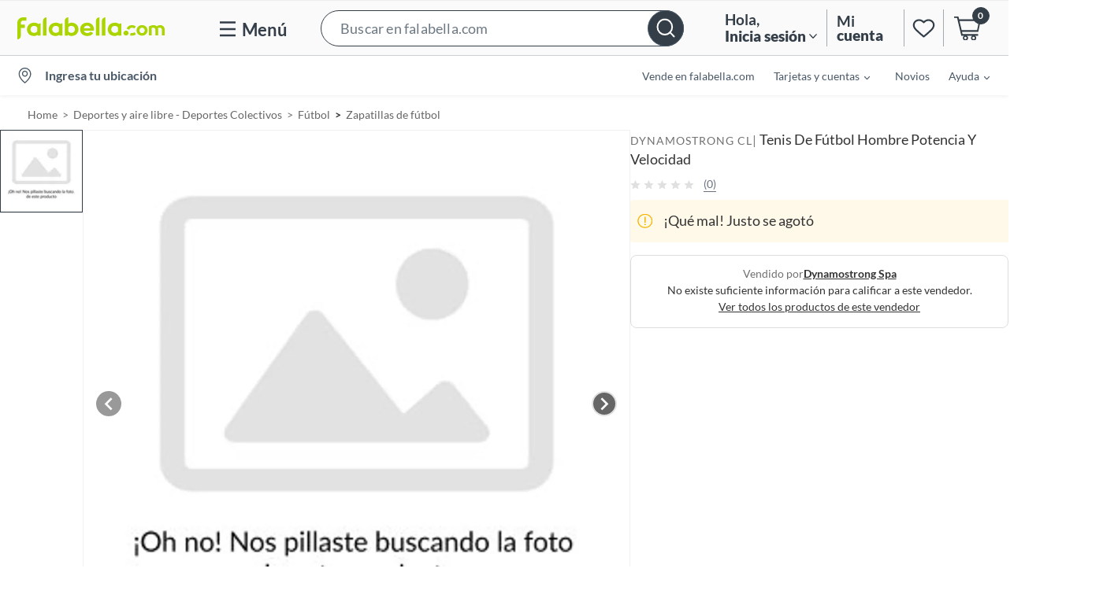

--- FILE ---
content_type: text/html; charset=utf-8
request_url: https://www.google.com/recaptcha/api2/aframe
body_size: 153
content:
<!DOCTYPE HTML><html><head><meta http-equiv="content-type" content="text/html; charset=UTF-8"></head><body><script nonce="OStf4906a-mSVqBQr-Yg3Q">/** Anti-fraud and anti-abuse applications only. See google.com/recaptcha */ try{var clients={'sodar':'https://pagead2.googlesyndication.com/pagead/sodar?'};window.addEventListener("message",function(a){try{if(a.source===window.parent){var b=JSON.parse(a.data);var c=clients[b['id']];if(c){var d=document.createElement('img');d.src=c+b['params']+'&rc='+(localStorage.getItem("rc::a")?sessionStorage.getItem("rc::b"):"");window.document.body.appendChild(d);sessionStorage.setItem("rc::e",parseInt(sessionStorage.getItem("rc::e")||0)+1);localStorage.setItem("rc::h",'1769905713152');}}}catch(b){}});window.parent.postMessage("_grecaptcha_ready", "*");}catch(b){}</script></body></html>

--- FILE ---
content_type: application/x-javascript
request_url: https://assets.adobedtm.com/68ade2efaac6/05d444b949be/31a12b6de2ab/RCaa9c794e929849b8b3ead5249a4e2b0e-source.min.js
body_size: 42
content:
// For license information, see `https://assets.adobedtm.com/68ade2efaac6/05d444b949be/31a12b6de2ab/RCaa9c794e929849b8b3ead5249a4e2b0e-source.js`.
_satellite.__registerScript('https://assets.adobedtm.com/68ade2efaac6/05d444b949be/31a12b6de2ab/RCaa9c794e929849b8b3ead5249a4e2b0e-source.min.js', "try{sessionStorage.setItem(\"webvitals_FCP\",(_satellite.getVar(\"webvitals_Value\",event)/1e3).toFixed(2))}catch(e){_satellite.logger.error(e)}");

--- FILE ---
content_type: application/x-javascript
request_url: https://assets.adobedtm.com/68ade2efaac6/05d444b949be/31a12b6de2ab/RC35836b93779c49e3b24332dcc75313ba-source.min.js
body_size: 269
content:
// For license information, see `https://assets.adobedtm.com/68ade2efaac6/05d444b949be/31a12b6de2ab/RC35836b93779c49e3b24332dcc75313ba-source.js`.
_satellite.__registerScript('https://assets.adobedtm.com/68ade2efaac6/05d444b949be/31a12b6de2ab/RC35836b93779c49e3b24332dcc75313ba-source.min.js', "const card=document.querySelector(\".addToCart-container\"),textEnglish=\"Max distinct item allowed has been exceeded\";var observer=new MutationObserver((function(e){e.forEach((function(){var e=document.querySelector(\".warning-label\");e.innerText===textEnglish&&(e.innerText=\"Alcanzaste el m\\xe1ximo de 10 productos diferentes en tu Carro. Si lo quieres agregar, puedes eliminar uno de los que ya llevas.\")}))})),config={attributes:!0,childList:!0,characterData:!0};null!==card&&observer.observe(card,config);");

--- FILE ---
content_type: application/javascript; charset=UTF-8
request_url: https://dev.visualwebsiteoptimizer.com/j.php?a=623478&u=https%3A%2F%2Fwww.falabella.com%2Ffalabella-cl%2Fproduct%2F123447066%2FTenis-De-Futbol-Hombre-Potencia-Y-Velocidad%2F123447090&f=1&vn=1.5
body_size: 18679
content:
(function(){function _vwo_err(e){function gE(e,a){return"https://dev.visualwebsiteoptimizer.com/ee.gif?a=623478&s=j.php&_cu="+encodeURIComponent(window.location.href)+"&e="+encodeURIComponent(e&&e.message&&e.message.substring(0,1e3)+"&vn=")+(e&&e.code?"&code="+e.code:"")+(e&&e.type?"&type="+e.type:"")+(e&&e.status?"&status="+e.status:"")+(a||"")}var vwo_e=gE(e);try{typeof navigator.sendBeacon==="function"?navigator.sendBeacon(vwo_e):(new Image).src=vwo_e}catch(err){}}try{var extE=0,prevMode=false;window._VWO_Jphp_StartTime = (window.performance && typeof window.performance.now === 'function' ? window.performance.now() : new Date().getTime());;;(function(){window._VWO=window._VWO||{};var aC=window._vwo_code;if(typeof aC==='undefined'){window._vwo_mt='dupCode';return;}if(window._VWO.sCL){window._vwo_mt='dupCode';window._VWO.sCDD=true;try{if(aC){clearTimeout(window._vwo_settings_timer);var h=document.querySelectorAll('#_vis_opt_path_hides');var x=h[h.length>1?1:0];x&&x.remove();}}catch(e){}return;}window._VWO.sCL=true;;window._vwo_mt="live";var localPreviewObject={};var previewKey="_vis_preview_"+623478;var wL=window.location;;try{localPreviewObject[previewKey]=window.localStorage.getItem(previewKey);JSON.parse(localPreviewObject[previewKey])}catch(e){localPreviewObject[previewKey]=""}try{window._vwo_tm="";var getMode=function(e){var n;if(window.name.indexOf(e)>-1){n=window.name}else{n=wL.search.match("_vwo_m=([^&]*)");n=n&&atob(decodeURIComponent(n[1]))}return n&&JSON.parse(n)};var ccMode=getMode("_vwo_cc");if(window.name.indexOf("_vis_heatmap")>-1||window.name.indexOf("_vis_editor")>-1||ccMode||window.name.indexOf("_vis_preview")>-1){try{if(ccMode){window._vwo_mt=decodeURIComponent(wL.search.match("_vwo_m=([^&]*)")[1])}else if(window.name&&JSON.parse(window.name)){window._vwo_mt=window.name}}catch(e){if(window._vwo_tm)window._vwo_mt=window._vwo_tm}}else if(window._vwo_tm.length){window._vwo_mt=window._vwo_tm}else if(location.href.indexOf("_vis_opt_preview_combination")!==-1&&location.href.indexOf("_vis_test_id")!==-1){window._vwo_mt="sharedPreview"}else if(localPreviewObject[previewKey]){window._vwo_mt=JSON.stringify(localPreviewObject)}if(window._vwo_mt!=="live"){;if(typeof extE!=="undefined"){extE=1}if(!getMode("_vwo_cc")){(function(){var cParam='';try{if(window.VWO&&window.VWO.appliedCampaigns){var campaigns=window.VWO.appliedCampaigns;for(var cId in campaigns){if(campaigns.hasOwnProperty(cId)){var v=campaigns[cId].v;if(cId&&v){cParam='&c='+cId+'-'+v+'-1';break;}}}}}catch(e){}var prevMode=false;_vwo_code.load('https://dev.visualwebsiteoptimizer.com/j.php?mode='+encodeURIComponent(window._vwo_mt)+'&a=623478&f=1&u='+encodeURIComponent(window._vis_opt_url||document.URL)+'&eventArch=true'+cParam,{sL:window._vwo_code.sL});if(window._vwo_code.sL){prevMode=true;}})();}else{(function(){window._vwo_code&&window._vwo_code.finish();_vwo_ccc={u:"/j.php?a=623478&u=https%3A%2F%2Fwww.falabella.com%2Ffalabella-cl%2Fproduct%2F123447066%2FTenis-De-Futbol-Hombre-Potencia-Y-Velocidad%2F123447090&f=1&vn=1.5"};var s=document.createElement("script");s.src="https://app.vwo.com/visitor-behavior-analysis/dist/codechecker/cc.min.js?r="+Math.random();document.head.appendChild(s)})()}}}catch(e){var vwo_e=new Image;vwo_e.src="https://dev.visualwebsiteoptimizer.com/ee.gif?s=mode_det&e="+encodeURIComponent(e&&e.stack&&e.stack.substring(0,1e3)+"&vn=");aC&&window._vwo_code.finish()}})();
;;window._vwo_cookieDomain="falabella.com";;;;if(prevMode){return}if(window._vwo_mt === "live"){window.VWO=window.VWO||[];window._vwo_acc_id=623478;window.VWO._=window.VWO._||{};;;window.VWO.visUuid="D6F6DC6018F77E598682CFB1072CEE076|fb492f0e57d65f93f42f2cbb99f1a849";
;_vwo_code.sT=_vwo_code.finished();(function(c,a,e,d,b,z,g,sT){if(window.VWO._&&window.VWO._.isBot)return;const cookiePrefix=window._vwoCc&&window._vwoCc.cookiePrefix||"";const useLocalStorage=sT==="ls";const cookieName=cookiePrefix+"_vwo_uuid_v2";const escapedCookieName=cookieName.replace(/([.*+?^${}()|[\]\\])/g,"\\$1");const cookieDomain=g;function getValue(){if(useLocalStorage){return localStorage.getItem(cookieName)}else{const regex=new RegExp("(^|;\\s*)"+escapedCookieName+"=([^;]*)");const match=e.cookie.match(regex);return match?decodeURIComponent(match[2]):null}}function setValue(value,days){if(useLocalStorage){localStorage.setItem(cookieName,value)}else{e.cookie=cookieName+"="+value+"; expires="+new Date(864e5*days+ +new Date).toGMTString()+"; domain="+cookieDomain+"; path=/"}}let existingValue=null;if(sT){const cookieRegex=new RegExp("(^|;\\s*)"+escapedCookieName+"=([^;]*)");const cookieMatch=e.cookie.match(cookieRegex);const cookieValue=cookieMatch?decodeURIComponent(cookieMatch[2]):null;const lsValue=localStorage.getItem(cookieName);if(useLocalStorage){if(lsValue){existingValue=lsValue;if(cookieValue){e.cookie=cookieName+"=; expires=Thu, 01 Jan 1970 00:00:01 GMT; domain="+cookieDomain+"; path=/"}}else if(cookieValue){localStorage.setItem(cookieName,cookieValue);e.cookie=cookieName+"=; expires=Thu, 01 Jan 1970 00:00:01 GMT; domain="+cookieDomain+"; path=/";existingValue=cookieValue}}else{if(cookieValue){existingValue=cookieValue;if(lsValue){localStorage.removeItem(cookieName)}}else if(lsValue){e.cookie=cookieName+"="+lsValue+"; expires="+new Date(864e5*366+ +new Date).toGMTString()+"; domain="+cookieDomain+"; path=/";localStorage.removeItem(cookieName);existingValue=lsValue}}a=existingValue||a}else{const regex=new RegExp("(^|;\\s*)"+escapedCookieName+"=([^;]*)");const match=e.cookie.match(regex);a=match?decodeURIComponent(match[2]):a}-1==e.cookie.indexOf("_vis_opt_out")&&-1==d.location.href.indexOf("vwo_opt_out=1")&&(window.VWO.visUuid=a),a=a.split("|"),b=new Image,g=window._vis_opt_domain||c||d.location.hostname.replace(/^www\./,""),b.src="https://dev.visualwebsiteoptimizer.com/v.gif?cd="+(window._vis_opt_cookieDays||0)+"&a=623478&d="+encodeURIComponent(d.location.hostname.replace(/^www\./,"") || c)+"&u="+a[0]+"&h="+a[1]+"&t="+z,d.vwo_iehack_queue=[b],setValue(a.join("|"),366)})("falabella.com",window.VWO.visUuid,document,window,0,_vwo_code.sT,"falabella.com","false"||null);
;clearTimeout(window._vwo_settings_timer);window._vwo_settings_timer=null;VWO.load_co=function(a,opts={}){var b=document.createElement('script');b.src=a;b.crossOrigin='anonymous';b.type='text/javascript';b.fetchPriority='high';opts.defer&&(b.defer=!0);b.innerText;b.onerror=function(){if(gcpfb(a,VWO.load_co)){return;}_vwo_code.finish();(new Image()).src='https://dev.visualwebsiteoptimizer.com/ee.gif?a=623478&s=j.php&e=loading_failure:'+a;};document.getElementsByTagName('head')[0].appendChild(b);};
;;;;var vwoCode=window._vwo_code;if(vwoCode.filterConfig&&vwoCode.filterConfig.filterTime==="balanced"){vwoCode.removeLoaderAndOverlay()}var vwo_CIF=false;var UAP=false;;;var _vwo_style=document.getElementById('_vis_opt_path_hides'),_vwo_css=(vwoCode.hide_element_style?vwoCode.hide_element_style():'{opacity:0 !important;filter:alpha(opacity=0) !important;background:none !important;transition:none !important;}')+':root {--vwo-el-opacity:0 !important;--vwo-el-filter:alpha(opacity=0) !important;--vwo-el-bg:none !important;--vwo-el-ts:none !important;}',_vwo_text="#sponsored-strip-container" + _vwo_css;if (_vwo_style) { var e = _vwo_style.classList.contains("_vis_hide_layer") && _vwo_style; if (UAP && !UAP() && vwo_CIF && !vwo_CIF()) { e ? e.parentNode.removeChild(e) : _vwo_style.parentNode.removeChild(_vwo_style) } else { if (e) { var t = _vwo_style = document.createElement("style"), o = document.getElementsByTagName("head")[0], s = document.querySelector("#vwoCode"); t.setAttribute("id", "_vis_opt_path_hides"), s && t.setAttribute("nonce", s.nonce), t.setAttribute("type", "text/css"), o.appendChild(t) } if (_vwo_style.styleSheet) _vwo_style.styleSheet.cssText = _vwo_text; else { var l = document.createTextNode(_vwo_text); _vwo_style.appendChild(l) } e ? e.parentNode.removeChild(e) : _vwo_style.removeChild(_vwo_style.childNodes[0])}};window.VWO.ssMeta = { enabled: 0, noSS: 0 };;;VWO._=VWO._||{};window._vwo_clicks=false;VWO._.allSettings=(function(){return{dataStore:{campaigns:{120:{"urlRegex":"||||||||||||||","varSegAllowed":false,"id":120,"manual":false,"ibe":1,"goals":{"1":{"mca":false,"type":"CUSTOM_GOAL","identifier":"vwo_pageView"}},"cEV":1,"combs":{"2":0.5,"3":0.5,"1":0},"stag":0,"meg":1,"mt":{"1":"4910686"},"triggers":["19063889"],"pg_config":["2847002"],"comb_n":{"2":"Variation-B","3":"Pseudo-Control","1":"Control"},"ep":1746446789000,"clickmap":0,"pc_traffic":1,"multiple_domains":0,"version":4,"ps":true,"name":"EXP 1127 - AB Test Venta incremental Personalización","pgre":true,"exclude_url":"","globalCode":[],"metrics":[{"metricId":552448,"type":"m","id":1}],"segment_code":"true","status":"RUNNING","muts":{"post":{"refresh":true,"enabled":true}},"sections":{"1":{"editorXPaths":{"2":[],"3":[],"1":[]},"segment":{"2":1,"3":1,"1":1},"triggers":[],"variation_names":{"2":"Variation-B","3":"Pseudo-Control","1":"Control"},"path":"","globalWidgetSnippetIds":{"2":[],"3":[],"1":[]},"variations":{"2":[{"cpath":"","tag":"C_623478_120_1_2_0","xpath":"HEAD"}],"3":[{"cpath":"","tag":"C_623478_120_1_3_0","xpath":"HEAD"}],"1":[]}}},"type":"VISUAL_AB","ss":null}, 191:{"urlRegex":"||||||||","varSegAllowed":false,"id":191,"manual":false,"ibe":1,"goals":{"1":{"mca":false,"type":"CUSTOM_GOAL","identifier":"vwo_pageView"}},"stag":0,"combs":{"2":0.25,"3":0.25,"4":0.25,"5":0.25,"1":0},"meg":1,"mt":{"1":"4910686"},"sen":true,"triggers":["22249480"],"pg_config":["2846999"],"comb_n":{"2":"Variation-B","3":"Variation-C","4":"Variation-D","5":"Pseudo-Control","1":"Control"},"ep":1768325257000,"clickmap":0,"pc_traffic":60,"multiple_domains":0,"version":4,"ps":true,"name":"EXP 1240 - CCI in the navegation","pgre":true,"exclude_url":"","globalCode":[],"metrics":[{"metricId":552448,"type":"m","id":1}],"segment_code":"(_vwo_u.cm('eO','js','1'))","status":"RUNNING","muts":{"post":{"refresh":true,"enabled":true}},"sections":{"1":{"editorXPaths":{"2":[],"3":[],"4":[],"5":[],"1":[]},"segment":{"2":1,"3":1,"4":1,"5":1,"1":1},"triggers":[],"variation_names":{"2":"Variation-B","3":"Variation-C","4":"Variation-D","5":"Pseudo-Control","1":"Control"},"path":"","globalWidgetSnippetIds":{"2":[],"3":[],"4":[],"5":[],"1":[]},"variations":{"2":[{"cpath":".exp-installments-container,.exp-installments-xlp,.exp-installments-pdp,.exp-installments-desc","tag":"C_623478_191_1_2_0","rtag":"R_623478_191_1_2_0","xpath":"HEAD"}],"3":[{"cpath":".exp-installments-container,.exp-installments-xlp,.exp-installments-pdp,.exp-installments-desc","tag":"C_623478_191_1_3_0","rtag":"R_623478_191_1_3_0","xpath":"HEAD"}],"4":[{"cpath":".exp-installments-container,.exp-installments-xlp,.exp-installments-pdp,.exp-installments-desc","tag":"C_623478_191_1_4_0","rtag":"R_623478_191_1_4_0","xpath":"HEAD"}],"5":[{"cpath":"","tag":"C_623478_191_1_5_0","xpath":"HEAD"}],"1":[]}}},"type":"VISUAL_AB","ss":{"se":"true","js":{"1":"function() {\n  const INSTALLMENTS_PARAMS = {\n    threshold: 100000,\n  };\n\n  const selectors = [\n    { s: \"li[data-cmr-price]\", p: \"cmrPrice\" },\n    { s: \"li[data-internet-price]\", p: \"internetPrice\" },\n    { s: \"li[data-event-price]\", p: \"eventPrice\" },\n    { s: \"li[data-normal-price]\", p: \"normalPrice\" },\n  ];\n\n  const isXLP = () => {\n    return !![\"\/search\", \"\/category\", \"\/collection\", \"\/brand\"].find((p) =>\n      window.location.pathname.includes(p),\n    );\n  };\n\n  if (\n    window.location.pathname.includes(\"\/product\") &&\n    !document.querySelector(\"div.product-specifications div.installments-text\")\n  ) {\n    const getMinPrice = (container) => {\n      const arrNum = selectors\n        .map((sel) => {\n          const e = container.querySelector(sel.s);\n          if (!e) return 0;\n          let price = e.dataset[sel.p].replaceAll(\".\", \"\");\n\n          if (price.includes(\",\")) {\n            price = 0;\n          }\n\n          return e ? Number(price) : 0;\n        })\n        .filter((p) => p !== 0);\n      return arrNum.length >= 1 ? Math.min(...arrNum) : 0;\n    };\n\n    const container = document.querySelector(\n      \"div.product-specifications div.prices\",\n    );\n    if (container) {\n      const minPrice = getMinPrice(container);\n      if (minPrice >= INSTALLMENTS_PARAMS.threshold) {\n        executeTrigger();\n      }\n    }\n  } else if (isXLP()) {\n    executeTrigger();\n  }\n}"},"csa":1}}, 192:{"urlRegex":"||||","varSegAllowed":false,"id":192,"manual":false,"ibe":1,"goals":{"1":{"mca":false,"type":"CUSTOM_GOAL","identifier":"vwo_pageView"}},"stag":0,"combs":{"2":0.333333,"3":0.333333,"1":0,"4":0.333333},"meg":1,"mt":{"1":"21972727"},"sen":true,"triggers":["21877393"],"pg_config":["3097756"],"comb_n":{"2":"Pseudo-Control","3":"Variation-B","1":"Control","4":"Variation-C"},"ep":1768499683000,"clickmap":0,"pc_traffic":10,"multiple_domains":0,"version":4,"ps":true,"name":"EXP 1242 - [FACL] AB Test for New Rate Based Relevance Function in Ranking","pgre":true,"exclude_url":"","globalCode":[],"metrics":[{"metricId":0,"type":"g","id":1}],"segment_code":"(_vwo_u.cm('eO','js','1'))","status":"RUNNING","muts":{"post":{"refresh":true,"enabled":true}},"sections":{"1":{"editorXPaths":{"2":[],"3":[],"1":[],"4":[]},"segment":{"2":1,"3":1,"1":1,"4":1},"triggers":[],"variation_names":{"2":"Pseudo-Control","3":"Variation-B","1":"Control","4":"Variation-C"},"path":"","globalWidgetSnippetIds":{"2":[],"3":[],"1":[],"4":[]},"variations":{"2":[{"cpath":"","tag":"C_623478_192_1_2_0","xpath":"HEAD"}],"3":[{"cpath":"","tag":"C_623478_192_1_3_0","xpath":"HEAD"}],"1":[],"4":[{"cpath":"","tag":"C_623478_192_1_4_0","xpath":"HEAD"}]}}},"type":"VISUAL_AB","ss":{"se":"true","js":{"1":"function() {\n  const getCookie = (cookieName) => {\n    return (\n      document.cookie\n        .split(\"; \")\n        .find((row) => row.startsWith(cookieName))\n        ?.split(\"=\")[1] || \"\"\n    );\n  };\n\n  const homePath = \"\/falabella-cl\";\n\n  const path = window.location.pathname;\n\n  if (path === homePath || path.includes(\"\/product\/\")) {\n    executeTrigger();\n  } else if (path.includes(\"\/search\") && getCookie(\"search_ab\")) {\n    executeTrigger();\n  }\n}\n"},"csa":1}}, 194:{"urlRegex":"||","varSegAllowed":false,"id":194,"manual":false,"ibe":1,"goals":{"1":{"mca":false,"type":"CUSTOM_GOAL","identifier":"vwo_pageView"}},"cEV":1,"combs":{"2":0.5,"3":0.5,"1":0},"stag":0,"mt":{"1":"4910686"},"triggers":["19932215"],"pg_config":["3152449"],"comb_n":{"2":"Pseudo-Control","3":"Variation-B","1":"Control"},"ep":1768929986000,"clickmap":0,"pc_traffic":100,"multiple_domains":0,"version":4,"ps":true,"name":"EXP 1243 - CMR Points Counter Experiment 2","pgre":true,"exclude_url":"","globalCode":[],"metrics":[{"metricId":552448,"type":"m","id":1}],"segment_code":"true","status":"RUNNING","muts":{"post":{"refresh":true,"enabled":true}},"sections":{"1":{"editorXPaths":{"2":[],"3":[],"1":[]},"segment":{"2":1,"3":1,"1":1},"triggers":[],"variation_names":{"2":"Pseudo-Control","3":"Variation-B","1":"Control"},"path":"","globalWidgetSnippetIds":{"2":[],"3":[],"1":[]},"variations":{"2":[{"cpath":"","tag":"C_623478_194_1_2_0","xpath":"HEAD"}],"3":[{"cpath":"","tag":"C_623478_194_1_3_0","xpath":"HEAD"}],"1":[]}}},"type":"VISUAL_AB","ss":null}, 172:{"urlRegex":"","varSegAllowed":false,"id":172,"manual":false,"ibe":1,"goals":{"1":{"mca":false,"type":"CUSTOM_GOAL","identifier":"vwo_pageView"}},"cEV":1,"combs":{"2":0.5,"3":0.5,"1":0},"stag":0,"mt":{"1":"4910686"},"triggers":[19932215],"pg_config":["2932271"],"comb_n":{"2":"Variation-B","3":"Pseudo-Control","1":"Control"},"ep":1762354517000,"clickmap":0,"pc_traffic":100,"multiple_domains":0,"version":4,"ps":true,"name":"EXP 1209 - A\/B Registro (CL)","pgre":true,"exclude_url":"","globalCode":[],"metrics":[{"metricId":552448,"type":"m","id":1}],"segment_code":"true","status":"RUNNING","muts":{"post":{"refresh":true,"enabled":true}},"sections":{"1":{"segment":{"2":1,"3":1,"1":1},"triggers":[],"variation_names":{"2":"Variation-B","3":"Pseudo-Control","1":"Control"},"path":"","globalWidgetSnippetIds":{"2":[],"3":[],"1":[]},"variations":{"2":[{"cpath":"div.chakra-form-control:not([class*='exp-uncommon']) div.chakra-input__group,div.chakra-form-control div.chakra-input__group input,div.chakra-form-control div.chakra-input__group div.chakra-input__left-addon,div.chakra-form-control button.chakra-menu__menu-button,[data-invalid],[class*='exp-uncommon'],div.chakra-input__group,div.chakra-form-control.exp-uncommon div.exp-border,div.chakra-form-control[data-invalid] div.exp-border","tag":"C_623478_172_1_2_0","rtag":"R_623478_172_1_2_0","xpath":"HEAD"}],"3":[{"cpath":"","tag":"C_623478_172_1_3_0","xpath":"HEAD"}],"1":[]}}},"type":"VISUAL_AB","ss":null}, 92:{"urlRegex":"||||||||","varSegAllowed":false,"id":92,"manual":false,"ibe":1,"goals":{"2":{"mca":false,"type":"CUSTOM_GOAL","identifier":"ctrXlpToPdp"},"3":{"mca":false,"type":"CUSTOM_GOAL","identifier":"addtocart"},"4":{"mca":true,"revenueProp":"numberOfUniqueProducts","type":"REVENUE_TRACKING","identifier":"newOrder"},"5":{"mca":true,"revenueProp":"orderValue","type":"REVENUE_TRACKING","identifier":"newOrder"},"6":{"mca":false,"type":"CUSTOM_GOAL","identifier":"newOrder"}},"cEV":1,"combs":{"2":0.5,"3":0.5,"1":0},"stag":0,"meg":1,"mt":{"2":"8846310","3":"8846313","4":"11407828","5":"11407831","6":"8568698"},"triggers":["19063862"],"pg_config":["2846999"],"comb_n":{"2":"Pseudo-Control","3":"Variation-B","1":"Control"},"ep":1735910790000,"clickmap":0,"pc_traffic":4,"multiple_domains":0,"version":4,"ps":true,"name":"EXP 1087 - Always on - Turn off Sponsored Ads","pgre":true,"exclude_url":"","globalCode":[],"metrics":[{"metricId":978903,"type":"m","id":2},{"metricId":978900,"type":"m","id":3},{"metricId":1155691,"type":"m","id":4},{"metricId":1155688,"type":"m","id":5},{"metricId":963545,"type":"m","id":6}],"segment_code":"true","status":"RUNNING","muts":{"post":{"refresh":true,"enabled":true}},"sections":{"1":{"editorXPaths":{"2":[],"3":[],"1":[]},"segment":{"2":1,"3":1,"1":1},"triggers":[],"variation_names":{"2":"Pseudo-Control","3":"Variation-B","1":"Control"},"path":"","globalWidgetSnippetIds":{"2":[],"3":[],"1":[]},"variations":{"2":[{"cpath":"","tag":"C_623478_92_1_2_0","xpath":"HEAD"}],"3":[{"cpath":"#sponsored-strip-container","tag":"C_623478_92_1_3_0","rtag":"R_623478_92_1_3_0","xpath":"HEAD"}],"1":[]}}},"type":"VISUAL_AB","ss":null}, 16:{"urlRegex":"","varSegAllowed":false,"id":16,"manual":false,"ibe":1,"goals":{"1":{"mca":false,"type":"CUSTOM_GOAL","identifier":"vwo_pageView"},"2":{"mca":false,"type":"CUSTOM_GOAL","url":"#add-to-cart-button","identifier":"vwo_dom_click"}},"combs":{"2":0,"3":0,"4":0,"5":0,"1":1},"stag":0,"mt":{"1":"5981087","2":"5981090"},"sen":true,"triggers":[5809124],"pg_config":["1043537"],"comb_n":{"2":"Variation-B","3":"Pseudo-control","4":"Variation-C","5":"Variation-D","1":"Control"},"ep":1711458629000,"clickmap":0,"pc_traffic":100,"multiple_domains":0,"version":4,"ps":true,"name":"EXP - HERRAMIENTAS","pgre":true,"exclude_url":"","globalCode":[],"metrics":[{"metricId":0,"type":"g","id":1},{"metricId":0,"type":"g","id":2}],"segment_code":"(_vwo_u.cm('eO','js','1'))","status":"RUNNING","muts":{"post":{"refresh":true,"enabled":true}},"sections":{"1":{"segment":{"2":1,"3":1,"4":1,"5":1,"1":1},"variation_names":{"2":"Variation-B","3":"Pseudo-control","4":"Variation-C","5":"Variation-D","1":"Control"},"triggers":[],"path":"","variations":{"2":[],"3":[],"4":[],"5":[],"1":[]}}},"type":"VISUAL_AB","ss":{"se":"true","js":{"1":"function() {\n  const get = (cname) => {\n    let name = cname + \"=\";\n    let decodedCookie = decodeURIComponent(document.cookie);\n    let ca = decodedCookie.split(';');\n    for(let i = 0; i <ca.length; i++) {\n      let c = ca[i];\n      while (c.charAt(0) == ' ') {\n        c = c.substring(1);\n      }\n      if (c.indexOf(name) == 0) {\n        return c.substring(name.length, c.length);\n      }\n    }\n    return null;\n  };\n\n  const set = (cname, cvalue, exdays) => {\n    const d = new Date();\n    d.setTime(d.getTime() + (exdays*24*60*60*1000));\n    const expires = \"expires=\"+ d.toUTCString();\n    document.cookie = cname + \"=\" + cvalue + \";\" + expires + \";path=\/;domain=.falabella.com\";\n  };\n\n  const remove = (cname) => {\n      const d = new Date();\n      d.setTime(d.getTime() + (-1*24*60*60*1000));\n      const expires = \"expires=\"+ d.toUTCString();\n      document.cookie = cname + \"=\" + '' + \";\" + expires + \";path=\/;domain=.falabella.com\";\n      document.cookie = cname + \"=\" + '' + \";\" + expires + \";path=\/;domain=www.falabella.com\";\n      document.cookie = cname + \"=\" + '' + \";\" + expires + \";path=\/;domain=.www.falabella.com\";\n  };\n\n  const thereIsNotOtherExperiment = (ticket) => {\n    const cookie = get('KEY_EXP');\n    const ticketString = String(ticket);\n    return cookie === null || cookie.startsWith(ticketString + '|');\n  };\n\n  const satelliteTrack = (string) => {\n    if (window?._satellite?.track?.length === 2) return window._satellite.track(string);\n    const interval = setInterval(() => {\n      if (window?._satellite?.track?.length === 2) {\n        clearInterval(interval);\n        window._satellite.track(string);\n      }\n    }, 300);\n  }\n\n  const hj = (arg1, arg2) => {\n    const interval = setInterval(() => {\n      if (window.hj === undefined) return;\n      clearInterval(interval);\n      window.hj(arg1, arg2);\n    }, 300);\n  };\n\n  const setEvar = (eVar, value) => {\n    window.digitalData = {\n      ...window.digitalData,\n      expData: {\n        ...window.digitalData.expData,\n        [\"eVar\" + eVar]: value,\n      },\n    };\n  };\n\n  window.exp = {\n    _satellite: {\n      track: satelliteTrack\n    },\n    cookie: {\n        get,\n        set,\n        remove\n    },\n    hj: hj,\n    thereIsNotOtherExperiment: thereIsNotOtherExperiment,\n    setEvar: setEvar\n  };\n}"},"csa":1}}, 189:{"urlRegex":"||||","varSegAllowed":false,"id":189,"manual":false,"ibe":1,"goals":{"1":{"mca":false,"type":"CUSTOM_GOAL","identifier":"vwo_pageView"}},"stag":0,"combs":{"2":0.5,"3":0.5,"1":0},"meg":1,"mt":{"1":"21972724"},"sen":true,"triggers":["21564961"],"pg_config":["3097756"],"comb_n":{"2":"Pseudo-Control","3":"Variation-B","1":"Control"},"ep":1767637925000,"clickmap":0,"pc_traffic":20,"multiple_domains":0,"version":4,"ps":true,"name":"EXP 1234 - [FACL] AB Test for New ML Classifier","pgre":true,"exclude_url":"","globalCode":[],"metrics":[{"metricId":0,"type":"g","id":1}],"segment_code":"(_vwo_u.cm('eO','js','1'))","status":"RUNNING","muts":{"post":{"refresh":true,"enabled":true}},"sections":{"1":{"editorXPaths":{"2":[],"3":[],"1":[]},"segment":{"2":1,"3":1,"1":1},"triggers":[],"variation_names":{"2":"Pseudo-Control","3":"Variation-B","1":"Control"},"path":"","globalWidgetSnippetIds":{"2":[],"3":[],"1":[]},"variations":{"2":[{"cpath":"","tag":"C_623478_189_1_2_0","xpath":"HEAD"}],"3":[{"cpath":"","tag":"C_623478_189_1_3_0","xpath":"HEAD"}],"1":[]}}},"type":"VISUAL_AB","ss":{"se":"true","js":{"1":"function() {\n  const getCookie = (cookieName) => {\n    return (\n      document.cookie\n        .split(\"; \")\n        .find((row) => row.startsWith(cookieName))\n        ?.split(\"=\")[1] || \"\"\n    );\n  };\n\n  const homePath = \"\/falabella-cl\";\n\n  const path = window.location.pathname;\n\n  if (path === homePath || path.includes(\"\/product\/\")) {\n    executeTrigger();\n  } else if (path.includes(\"\/search\") && getCookie(\"search_ab\")) {\n    executeTrigger();\n  }\n}\n"},"csa":1}}, 23:{"urlRegex":"||","varSegAllowed":false,"id":23,"manual":false,"ibe":1,"goals":{"1":{"mca":false,"type":"CUSTOM_GOAL","identifier":"vwo_pageView"}},"cEV":1,"combs":{"2":0.333333,"3":0.333333,"1":0,"4":0.333333},"stag":0,"meg":1,"mt":{"1":"4910686"},"triggers":["19063814"],"pg_config":["2846993"],"comb_n":{"2":"Pseudo-control","3":"Variation-B","1":"Control","4":"New-Control"},"ep":1712602640000,"clickmap":0,"pc_traffic":20,"multiple_domains":0,"version":4,"ps":true,"name":"EXP 925 - Universal Treatment for testing Pinning Impact","pgre":true,"exclude_url":"","globalCode":[],"metrics":[{"metricId":552448,"type":"m","id":1}],"segment_code":"true","status":"RUNNING","muts":{"post":{"refresh":true,"enabled":true}},"sections":{"1":{"editorXPaths":{"2":[],"3":[],"1":[],"4":[]},"segment":{"2":1,"3":1,"1":1,"4":1},"triggers":[],"variation_names":{"2":"Pseudo-control","3":"Variation-B","1":"Control","4":"New-Control"},"path":"","globalWidgetSnippetIds":{"2":[],"3":[],"1":[],"4":[]},"variations":{"2":[{"xpath":"HEAD","tag":"C_623478_23_1_2_0"}],"3":[{"xpath":"HEAD","tag":"C_623478_23_1_3_0"}],"1":[],"4":[{"cpath":"","tag":"C_623478_23_1_4_0","xpath":"HEAD"}]}}},"type":"VISUAL_AB","ss":null}},changeSets:{},plugins:{"IP":"3.133.95.88","DACDNCONFIG":{"SST":false,"aSM":false,"CKLV":false,"SD":false,"CJ":false,"RDBG":false,"DNDOFST":1000,"jsConfig":{"se":1,"m360":1,"ge":1,"ele":1,"ivocpa":false,"ast":1,"earc":1,"vqe":false},"SCC":"{\"cache\":0,\"hE\":\"body\",\"sT\":2000}","debugEvt":false,"AST":true,"CINSTJS":false,"FB":false,"BSECJ":false,"eNC":false,"IAF":false,"CRECJS":false,"PRTHD":false,"DT":{"SEGMENTCODE":"function(){ return _vwo_s().f_e(_vwo_s().dt(),'mobile') };","DELAYAFTERTRIGGER":1000,"DEVICE":"mobile","TC":"function(){ return _vwo_t.cm('eO','js',VWO._.dtc.ctId); };"},"SPA":true,"CSHS":false,"SPAR":false,"DONT_IOS":false,"DLRE":1711525888,"UCP":false},"PIICONFIG":false,"ACCTZ":"America\/Santiago","UA":{"ps":"desktop:false:Mac OS X:10.15.7:ClaudeBot:1:Spider","os":"MacOS","dt":"spider","br":"Other","de":"Other"},"GEO":{"conC":"NA","cc":"US","cEU":"","vn":"geoip2","rn":"Ohio","cn":"United States","r":"OH","c":"Columbus"},"LIBINFO":{"TRACK":{"HASH":"13868f8d526ad3d74df131c9d3ab264bbr","LIB_SUFFIX":""},"SURVEY":{"HASH":"353cdf4b76396a69267902eedeb23961br"},"WORKER":{"HASH":"70faafffa0475802f5ee03ca5ff74179br"},"SURVEY_HTML":{"HASH":"9e434dd4255da1c47c8475dbe2dcce30br"},"SURVEY_DEBUG_EVENTS":{"HASH":"91d000aaba2a8e161d634c8c369dfbc1br"},"DEBUGGER_UI":{"HASH":"ac2f1194867fde41993ef74a1081ed6bbr"},"OPA":{"HASH":"88b9927e32a9e07865e4a4823816392dbr","PATH":"\/4.0"},"HEATMAP_HELPER":{"HASH":"c5d6deded200bc44b99989eeb81688a4br"},"EVAD":{"HASH":"","LIB_SUFFIX":""}}},vwoData:{"gC":[{"t":1,"c":[191,192,190,187,189,188,186,177,176,171,152,147,146,140,127,120,108,92,156,155,169,167,166,165,164,154,163,162,23],"et":1,"id":3},{"t":1,"c":[37,36,42,119,93,75,61,49,44],"et":1,"id":4},{"t":1,"c":[151,145,141],"et":1,"id":5}],"pR":[]},crossDomain:{},integrations:{},events:{"vwo_errorOnPage":{},"vwo_repeatedHovered":{},"vwo_repeatedScrolled":{},"vwo_scroll":{},"vwo_surveyQuestionDisplayed":{},"vwo_surveyClosed":{},"vwo_orientationChanged":{},"vwo_appTerminated":{},"vwo_appComesInForeground":{},"vwo_survey_questionShown":{},"vwo_autoCapture":{},"vwo_singleTap":{},"vwo_appCrashed":{},"vwo_vA":{},"vwo_survey_display":{},"vwo_fling":{},"vwo_survey_attempt":{},"vwo_doubleTap":{},"vwo_revenue":{},"vwo_variationShown":{},"vwo_page_session_count":{},"vwo_rC":{},"vwo_dom_click":{"nS":["target.innerText","target"]},"vwo_survey_surveyCompleted":{},"vwo_trackGoalVisited":{},"vwo_survey_reachedThankyou":{},"vwo_syncVisitorProp":{},"vwo_survey_questionAttempted":{},"vwo_dom_submit":{},"vwo_pageView":{},"vwo_survey_close":{},"vwo_analyzeRecording":{},"vwo_analyzeForm":{},"vwo_customTrigger":{},"vwo_leaveIntent":{},"vwo_conversion":{},"vwo_sessionSync":{},"vwo_screenViewed":{},"vwo_log":{},"ctrXlpToPdp":{},"newOrder":{},"addtocart":{},"successfulOrder":{},"vwo_sdkDebug":{},"vwo_surveyQuestionSubmitted":{},"vwo_surveyCompleted":{},"vwo_surveyDisplayed":{},"vwo_timer":{"nS":["timeSpent"]},"vwo_dom_scroll":{"nS":["pxBottom","bottom","top","pxTop"]},"vwo_goalVisit":{"nS":["expId"]},"vwo_newSessionCreated":{},"vwo_customConversion":{},"vwo_analyzeHeatmap":{},"vwo_survey_complete":{},"vwo_survey_submit":{},"vwo_appNotResponding":{},"vwo_surveyQuestionAttempted":{},"vwo_cursorThrashed":{},"vwo_networkChanged":{},"vwo_appLaunched":{},"vwo_appGoesInBackground":{},"vwo_surveyExtraData":{},"vwo_sdkUsageStats":{},"vwo_performance":{},"vwo_dom_hover":{},"vwo_tabOut":{},"vwo_fmeSdkInit":{},"vwo_mouseout":{},"vwo_selection":{},"vwo_copy":{},"vwo_quickBack":{},"vwo_tabIn":{},"vwo_surveyAttempted":{},"vwo_zoom":{},"vwo_longPress":{},"vwo_pageUnload":{},"vwo_pageRefreshed":{},"vwo_debugLogs":{},"vwo_recommendation_block_shown":{}},visitorProps:{"vwo_email":{},"sku":{},"vwo_domain":{}},uuid:"D6F6DC6018F77E598682CFB1072CEE076",syV:{},syE:{},cSE:{},CIF:false,syncEvent:"sessionCreated",syncAttr:"sessionCreated"},sCIds:{},oCids:["120","191","192","194","172","92","16","189","23"],triggers:{"8846313":{"cnds":[{"id":1000,"event":"addtocart","filters":[["event.addevent","eq",true]]}],"dslv":2},"11407828":{"cnds":[{"id":1000,"event":"newOrder","filters":[["event.orderCreated","eq",true]]}],"dslv":2},"19932215":{"cnds":["a",{"event":"vwo_mutationObserved","id":2},{"event":"vwo_notRedirecting","id":4,"filters":[]},{"event":"vwo_visibilityTriggered","id":5,"filters":[]},{"id":1000,"event":"vwo_pageView","filters":[]},{"id":1002,"event":"vwo_pageView","filters":[]}],"dslv":2},"8568698":{"cnds":[{"id":1000,"event":"newOrder","filters":[["event.orderCreated","eq",true]]}],"dslv":2},"8":{"cnds":[{"event":"vwo_pageView","id":102}]},"9":{"cnds":[{"event":"vwo_groupCampTriggered","id":105}]},"11":{"cnds":[{"event":"vwo_dynDataFetched","id":105,"filters":[["event.state","eq",1]]}]},"75":{"cnds":[{"event":"vwo_urlChange","id":99}]},"5":{"cnds":[{"event":"vwo_postInit","id":101}]},"2":{"cnds":[{"event":"vwo_variationShown","id":100}]},"19063889":{"cnds":["a",{"event":"vwo_groupWinnerChosen","id":1,"filters":[["event.groupWinner","eq","120"]]},{"event":"vwo_mutationObserved","id":2},{"event":"vwo_notRedirecting","id":4,"filters":[]},{"event":"vwo_visibilityTriggered","id":5,"filters":[]},{"id":1000,"event":"vwo_pageView","filters":[]},{"id":1002,"event":"vwo_pageView","filters":[]}],"dslv":2},"22249477":{"cnds":[{"id":1001,"event":"vwo_postInit","filters":[[["tags.ct191_e2f8b866bd16db00223aa63d577e79e7"],"exec"]]}]},"22249480":{"cnds":["a",{"event":"vwo_groupWinnerChosen","id":1,"filters":[["event.groupWinner","eq","191"]]},{"event":"vwo_mutationObserved","id":2},{"event":"vwo_notRedirecting","id":4,"filters":[]},{"event":"vwo_visibilityTriggered","id":5,"filters":[]},{"id":1000,"event":"trigger.22249477","filters":[]},{"id":1002,"event":"vwo_pageView","filters":[]}],"dslv":2},"19063814":{"cnds":["a",{"event":"vwo_groupWinnerChosen","id":1,"filters":[["event.groupWinner","eq","23"]]},{"event":"vwo_mutationObserved","id":2},{"event":"vwo_notRedirecting","id":4,"filters":[]},{"event":"vwo_visibilityTriggered","id":5,"filters":[]},{"id":1000,"event":"vwo_pageView","filters":[]},{"id":1002,"event":"vwo_pageView","filters":[]}],"dslv":2},"21972724":{"cnds":[{"id":1000,"event":"vwo_pageView","filters":[]}],"dslv":2},"19063862":{"cnds":["a",{"event":"vwo_groupWinnerChosen","id":1,"filters":[["event.groupWinner","eq","92"]]},{"event":"vwo_mutationObserved","id":2},{"event":"vwo_notRedirecting","id":4,"filters":[]},{"event":"vwo_visibilityTriggered","id":5,"filters":[]},{"id":1000,"event":"vwo_pageView","filters":[]},{"id":1002,"event":"vwo_pageView","filters":[]}],"dslv":2},"4910686":{"cnds":[{"id":1000,"event":"vwo_pageView","filters":[]}],"dslv":2},"21972727":{"cnds":[{"id":1000,"event":"vwo_pageView","filters":[]}],"dslv":2},"5809124":{"cnds":["a",{"event":"vwo_mutationObserved","id":2},{"event":"vwo_notRedirecting","id":4,"filters":[]},{"event":"vwo_visibilityTriggered","id":5,"filters":[]},{"id":1000,"event":"trigger.5809121","filters":[]}],"dslv":2},"5809121":{"cnds":[{"id":1001,"event":"vwo_postInit","filters":[[["tags.ct16_bc063a954d096c40d67157d172bfd3cd"],"exec"]]}]},"21877393":{"cnds":["a",{"event":"vwo_groupWinnerChosen","id":1,"filters":[["event.groupWinner","eq","192"]]},{"event":"vwo_mutationObserved","id":2},{"event":"vwo_notRedirecting","id":4,"filters":[]},{"event":"vwo_visibilityTriggered","id":5,"filters":[]},{"id":1000,"event":"trigger.21877384","filters":[]},{"id":1002,"event":"vwo_pageView","filters":[]}],"dslv":2},"21877384":{"cnds":[{"id":1001,"event":"vwo_postInit","filters":[[["tags.ct192_3d5abdd480e07789f6d0ee5bf273f2e6"],"exec"]]}]},"11407831":{"cnds":[{"id":1000,"event":"newOrder","filters":[]}],"dslv":2},"21564958":{"cnds":[{"id":1001,"event":"vwo_postInit","filters":[[["tags.ct189_3d5abdd480e07789f6d0ee5bf273f2e6"],"exec"]]}]},"21564961":{"cnds":["a",{"event":"vwo_groupWinnerChosen","id":1,"filters":[["event.groupWinner","eq","189"]]},{"event":"vwo_mutationObserved","id":2},{"event":"vwo_notRedirecting","id":4,"filters":[]},{"event":"vwo_visibilityTriggered","id":5,"filters":[]},{"id":1000,"event":"trigger.21564958","filters":[]},{"id":1002,"event":"vwo_pageView","filters":[]}],"dslv":2},"5981087":{"cnds":[{"id":1000,"event":"vwo_pageView","filters":[["page.url","pgc","1043534"]]}],"dslv":2},"5981090":{"cnds":[{"id":1000,"event":"vwo_dom_click","filters":[["event.target","sel","#add-to-cart-button"]]}],"dslv":2},"8846310":{"cnds":[{"id":1000,"event":"ctrXlpToPdp","filters":[["event.event","eq",true]]}],"dslv":2}},preTriggers:{},tags:{C_623478_92_1_3_0:{ fn:function(){return (function(x) { try{
 var _vwo_sel = vwo_$("<style id='1747686181657'> #sponsored-strip-container {\r\n  display: none !important;\r\n}\r\n </style>");
							!vwo_$("head").find("#1747686181657").length && vwo_$('head').append(_vwo_sel);
 
  
 const tagEvar = (eVar, value) => {
    window.digitalData = {
        ...window.digitalData,
        expData: {
            ...window.digitalData?.expData,
            [`eVar${eVar}`]: value,
        },
    };
};

const PATROCINADO = "Patrocinado"
if (Array.from(document.querySelectorAll("*")).some((element) => element.textContent.includes(PATROCINADO)))
    tagEvar("194", "EXP 1087 - Always on - Turn off Sponsored Ads - Variation B");

setInterval(() => {
    if (window.location.pathname.includes("search") || window.location.pathname.includes("category") || window.location.pathname.includes("collection") || window.location.pathname.includes("brand")) {
        const PATROCINADO = "Patrocinado"
        const productsList = document.querySelector(
            "#testId-searchResults-products"
        );
        Array.from(productsList.childNodes).forEach((node) => {
            if (node.textContent.includes(PATROCINADO)) {
                node.style.display = "none";
            }
        });
        const bannerStyles = document.querySelector(".bannner-styles");
        if (bannerStyles)
            bannerStyles.style.display = "none";

        const leftDisplay = document.querySelector(".sponsored-display-left");
        if (leftDisplay)
            leftDisplay.style.display = "none";
    }

    if (window.location.pathname.includes("product")) {
        document.querySelectorAll(".sponsored-display-pdp").forEach((node) => {
            node.style.display = "none";
        });
        const tambienPodriaInteresarte = document.querySelector('[data-widget-name="También podría interesarte"]')
        if (tambienPodriaInteresarte)
            tambienPodriaInteresarte.style.display = "none";
        Array.from(document.querySelectorAll('.carousel-container')).forEach(carousel => {
            const sponsored = Array.from(carousel.querySelector('[id^="product-carousel-scrollable-content"]').childNodes).filter(e => e.querySelector('.sponsored-product-text')?.textContent === "Patrocinado");
            sponsored.forEach(pod => {
                const parent = pod.querySelector('.products-carousel-pod');
                parent.querySelector('.patrocinado-pod').style.display = "none";
            });
        });
    }
}, 100);
 
 return vwo_$('head')[0] && vwo_$('head')[0].lastChild; } catch(e) {VWO._.vAEH(e);} })("HEAD")}}, C_623478_92_1_2_0:{ fn:function(){return (function(x) { try{
  
  
 const tagEvar = (eVar, value) => {
  window.digitalData = {
    ...window.digitalData,
    expData: {
      ...window.digitalData?.expData,
      [`eVar${eVar}`]: value,
    },
  };
};

const PATROCINADO = "Patrocinado"
if(Array.from(document.querySelectorAll("*")).some((element) => element.textContent.includes(PATROCINADO)))
  tagEvar("194", "EXP 1087 - Always on - Turn off Sponsored Ads - Pseudo Control");
 
 return vwo_$('head')[0] && vwo_$('head')[0].lastChild; } catch(e) {VWO._.vAEH(e);} })("HEAD")}}, ct16_bc063a954d096c40d67157d172bfd3cd:{ fn:function(executeTrigger, vwo_$) {
            (function() {
  const get = (cname) => {
    let name = cname + "=";
    let decodedCookie = decodeURIComponent(document.cookie);
    let ca = decodedCookie.split(';');
    for(let i = 0; i <ca.length; i++) {
      let c = ca[i];
      while (c.charAt(0) == ' ') {
        c = c.substring(1);
      }
      if (c.indexOf(name) == 0) {
        return c.substring(name.length, c.length);
      }
    }
    return null;
  };

  const set = (cname, cvalue, exdays) => {
    const d = new Date();
    d.setTime(d.getTime() + (exdays*24*60*60*1000));
    const expires = "expires="+ d.toUTCString();
    document.cookie = cname + "=" + cvalue + ";" + expires + ";path=/;domain=.falabella.com";
  };

  const remove = (cname) => {
      const d = new Date();
      d.setTime(d.getTime() + (-1*24*60*60*1000));
      const expires = "expires="+ d.toUTCString();
      document.cookie = cname + "=" + '' + ";" + expires + ";path=/;domain=.falabella.com";
      document.cookie = cname + "=" + '' + ";" + expires + ";path=/;domain=www.falabella.com";
      document.cookie = cname + "=" + '' + ";" + expires + ";path=/;domain=.www.falabella.com";
  };

  const thereIsNotOtherExperiment = (ticket) => {
    const cookie = get('KEY_EXP');
    const ticketString = String(ticket);
    return cookie === null || cookie.startsWith(ticketString + '|');
  };

  const satelliteTrack = (string) => {
    if (window?._satellite?.track?.length === 2) return window._satellite.track(string);
    const interval = setInterval(() => {
      if (window?._satellite?.track?.length === 2) {
        clearInterval(interval);
        window._satellite.track(string);
      }
    }, 300);
  }

  const hj = (arg1, arg2) => {
    const interval = setInterval(() => {
      if (window.hj === undefined) return;
      clearInterval(interval);
      window.hj(arg1, arg2);
    }, 300);
  };

  const setEvar = (eVar, value) => {
    window.digitalData = {
      ...window.digitalData,
      expData: {
        ...window.digitalData.expData,
        ["eVar" + eVar]: value,
      },
    };
  };

  window.exp = {
    _satellite: {
      track: satelliteTrack
    },
    cookie: {
        get,
        set,
        remove
    },
    hj: hj,
    thereIsNotOtherExperiment: thereIsNotOtherExperiment,
    setEvar: setEvar
  };
})()
            }}, C_623478_120_1_2_0:{ fn:function(){return (function(x) { try{
  
  
 const CONSTANTS={HOME_FRAGMENT:'\n    div[data-popularity-carcousel-dd="Tus últimos vistos"] {\n        display: none;\n    }\n\n    div[data-popularity-carcousel-dd="Inspirado en lo que viste"] {\n        display: none;\n    }\n\n    div[data-popularity-carcousel-dd="Top regalos para mamá"] {\n        display: none;\n    }\n\n    div[data-popularity-carcousel-dd="Elegidos para ti"] {\n        display: none;\n    }\n\n    div[data-popularity-carcousel-dd="Seleccionado para ti"] {\n        display: none;\n    }\n\n    a[href*=\'page/Regalables-dia-de-la-madre\'] {\n        display: none;\n    }\n    div#main-ESIContainer-a4c8f73c-398a-43cb-a489-7a5bfe1e1807-container {\n        display: none !important;\n    }\n    ',PDP_FRAGMENT:'\n    div[data-widget-name="Varias personas después miran"] {\n        display: none;\n    }\n\n    div[data-widget-name="Más opciones similares"] {\n        display: none;\n    }\n\n    div.btr-m-container {\n        display: none;\n    }\n\n    div.comparative-table-wrapper {\n        display: none;\n    }\n    ',XLP_FRAGMENT:"\n    div#flb-carousel-exp-home-fcom-rec1 {\n        display: none;\n    }",BASKET_FRAGMENT:"\n    div#flb-carousel-exp-basket-rec1 {\n        display: none;\n    }\n\n    div#flb-carousel-exp-basket-rec2 {\n        display: none;\n    }",OCP_FRAGMENT:"\n    .carousel-recs-1 {\n        display: none;\n    }\n    "},tagEvar=(n,a)=>{window.digitalData={...window.digitalData,expData:{...window.digitalData.expData,["eVar"+n]:a}}};tagEvar("180","EXP 1127 - AB Test Venta incremental Personalización - Variation B");const path=window.location.pathname,addStyle=n=>{const a=document.createElement("style");a.innerHTML=n,document.body.appendChild(a)};"/falabella-cl"===path?addStyle(CONSTANTS.HOME_FRAGMENT):path.includes("/product/")?addStyle(CONSTANTS.PDP_FRAGMENT):["/category","/collection","/search","/brand","/seller"].find(n=>path.includes(n))?addStyle(CONSTANTS.XLP_FRAGMENT):path.includes("/basket")?addStyle(CONSTANTS.BASKET_FRAGMENT):path.includes("/checkout/orderconfirmation")&&addStyle(CONSTANTS.OCP_FRAGMENT); 
 return vwo_$('head')[0] && vwo_$('head')[0].lastChild; } catch(e) {VWO._.vAEH(e);} })("HEAD")}}, C_623478_120_1_3_0:{ fn:function(){return (function(x) { try{
  
  
 const tagEvar=(a,t)=>{window.digitalData={...window.digitalData,expData:{...window.digitalData.expData,["eVar"+a]:t}}};tagEvar("180","EXP 1127 - AB Test Venta incremental Personalización - Pseudo Control"); 
 return vwo_$('head')[0] && vwo_$('head')[0].lastChild; } catch(e) {VWO._.vAEH(e);} })("HEAD")}}, C_623478_191_1_2_0:{ fn:function(){return (function(x) { try{
 var _vwo_sel = vwo_$("<style id='1769697356363'> .exp-installments-container {\n  display: flex;\n  align-items: center;\n  gap: 4px;\n}\n\n.exp-installments-xlp {\n  margin-top: 4px;\n}\n\n.exp-installments-pdp {\n  margin-top: 16px;\n}\n\n.exp-installments-desc {\n  color: #333;\n\n  font-size: 12px;\n  font-weight: 400;\n  line-height: 16px;\n}\n </style>");
							!vwo_$("head").find("#1769697356363").length && vwo_$('head').append(_vwo_sel);
 
  
 const INSTALLMENTS_PARAMS = {
  installments: 3,
  interest: 0.028,
  margin: 1.03,
  threshold: 100000,
};

const selectors = [
  { s: "li[data-cmr-price]", p: "cmrPrice" },
  { s: "li[data-internet-price]", p: "internetPrice" },
  { s: "li[data-event-price]", p: "eventPrice" },
  { s: "li[data-normal-price]", p: "normalPrice" },
];

const cmrIcon = `<svg xmlns="http://www.w3.org/2000/svg" width="20" height="13" viewBox="0 0 20 13" fill="none"><rect width="20" height="12.4701" rx="1.5" fill="#43B12E"></rect><path d="M17.8886 8.51988L17.286 7.92151L16.3641 7.00779L16.484 6.98104C17.305 6.81056 17.8572 6.29575 17.8572 5.30849C17.8572 4.15631 16.8861 3.51559 15.9149 3.51336H13.8875C13.8685 3.51448 13.8494 3.51894 13.8315 3.52785C13.8169 3.53676 13.8102 3.55905 13.8102 3.59694V8.62017C13.8169 8.65471 13.827 8.67588 13.8416 8.68257C13.8651 8.69148 13.8886 8.6926 13.9121 8.68814H13.9245L14.7668 8.56668C14.7802 8.56557 14.7948 8.56111 14.8071 8.55443C14.8228 8.54551 14.8284 8.52211 14.8284 8.48645V4.50063H15.9541C16.4403 4.50063 16.8637 4.84383 16.8637 5.29958C16.8637 5.75532 16.5254 5.98598 16.0449 6.10298C15.5632 6.21887 15.3313 6.56764 15.3291 6.93536C15.3336 7.1883 15.431 7.4301 15.6035 7.61619C15.6875 7.72428 15.7794 7.82568 15.8791 7.92151C15.8813 7.92374 15.8836 7.92596 15.8869 7.92819L17.2356 9.29097C17.3196 9.34446 17.4182 9.37232 17.5178 9.37232C17.8012 9.37343 18.0309 9.14834 18.0354 8.86754C18.0376 8.73717 17.9849 8.61125 17.8897 8.52211M6.94378 7.21616C6.85865 7.16267 6.76008 7.1337 6.65927 7.1337C6.51925 7.1337 6.38707 7.19053 6.29074 7.29082C6.26162 7.32648 6.19553 7.38776 6.16977 7.41228C5.81917 7.73654 5.35655 7.91705 4.87601 7.91705C3.82309 7.91594 2.96955 7.06684 2.96843 6.0183C2.97179 4.97309 3.82533 4.12734 4.87601 4.12734C5.2255 4.12734 5.70267 4.18974 6.12272 4.58643C6.1272 4.59089 6.13168 4.59423 6.13728 4.59646C6.15969 4.6076 6.18433 4.60983 6.20785 4.60314L7.10844 4.47166C7.19917 4.45828 7.15549 4.3892 7.15549 4.3892C6.99531 4.09948 6.32771 3.08213 4.7864 3.09662C3.15773 3.11222 1.93902 4.38251 1.92334 6.03501C1.92558 6.72921 2.17537 7.40002 2.62902 7.92708C3.18909 8.58451 4.01015 8.96449 4.87601 8.96671C5.68699 8.96449 6.45988 8.63465 7.01995 8.05077C7.05131 8.01177 7.0782 7.97054 7.10172 7.92708C7.15437 7.84239 7.18237 7.74433 7.18461 7.64516C7.18237 7.47245 7.09276 7.31199 6.94714 7.21839M12.5187 3.31948C12.0975 3.31948 11.8567 3.61588 11.6707 4.00477L10.5204 6.4395C10.5204 6.4395 10.5092 6.46847 10.4912 6.46847C10.4733 6.46847 10.4599 6.4395 10.4599 6.4395L9.47641 4.77474L9.17285 4.2566C9.15493 4.22763 9.137 4.21091 9.11908 4.2098C9.11012 4.20868 9.10004 4.20868 9.09108 4.2098L7.74692 4.39811C7.7346 4.40146 7.72227 4.40591 7.71107 4.4126C7.69875 4.4204 7.69203 4.4438 7.69203 4.48057V8.86866C7.69875 9.14277 7.92502 9.36229 8.20057 9.36229C8.47613 9.36117 8.70239 9.14277 8.71023 8.86866V5.49681L10.1742 7.92819L10.4879 8.44634C10.4935 8.45748 10.5036 8.46417 10.5148 8.46528C10.5293 8.46528 10.5383 8.44634 10.5383 8.44634L10.7926 7.92819L12.2678 4.95415V8.8486C12.2734 8.88203 12.2835 8.9032 12.3003 8.911C12.3193 8.91769 12.3395 8.91991 12.3596 8.91769H12.3664L13.2165 8.79623C13.2333 8.79511 13.249 8.78954 13.2636 8.78286C13.2804 8.77283 13.2837 8.75166 13.286 8.72046V4.08611C13.2781 3.66491 12.9365 3.32616 12.5131 3.31948" fill="white"></path></svg>`;

const tagEvar = (eVar, value) => {
  window.digitalData = {
    ...window.digitalData,
    expData: {
      ...window.digitalData.expData,
      [`eVar${eVar}`]: value,
    },
  };
};

tagEvar("193", "EXP 1240 - CCI in the navegation - Variation B");

const isXLP = () => {
  return !!["/search", "/category", "/collection", "/brand"].find((p) =>
    window.location.pathname.includes(p)
  );
};

const getSingleInstallmentAmount = (amount, installmentsParams) => {
  const { interest, margin, installments } = installmentsParams;
  return Math.ceil(
    interest === 0
      ? amount / installments
      : ((amount * interest) /
          (1 - Math.pow(1 + interest, installments * -1))) *
          margin
  );
};

const createInstallmentsContainer = (installments, singleInstallmentAmount) => {
  const icon = document.createElement("i");
  icon.classList.add("exp-installments-icon");
  icon.innerHTML = cmrIcon;

  const text = document.createElement("span");
  text.classList.add("exp-installments-desc");
  text.textContent = `${installments} cuotas de $${singleInstallmentAmount.toLocaleString(
    "es-CL"
  )}`;

  const container = document.createElement("div");
  container.classList.add("exp-installments-container");
  container.classList.add(`exp-installments-${isXLP() ? "xlp" : "pdp"}`);

  container.appendChild(icon);
  container.appendChild(text);

  return container;
};

const getMinPriceFromArray = (arrNum) => {
  return Math.min(
    ...arrNum
      .map((a) => {
        try {
          return Number(a);
        } catch (e) {
          return null;
        }
      })
      .filter((p) => p !== 0)
  );
};

const getMinPrice = (container) => {
  const arrNum = selectors
    .map((sel) => {
      const e = container.querySelector(sel.s);
      if (!e) return 0;
      let price = e.dataset[sel.p].replaceAll(".", "");

      if (price.includes(",")) {
        /* price = getMinPriceFromArray(price.split(",")); */
        price = 0;
      }

      return e ? Number(price) : 0;
    })
    .filter((p) => p !== 0);
  return arrNum.length >= 1 ? Math.min(...arrNum) : 0;
};

const mainPDP = () => {
  if(document.querySelector("div.product-specifications div.installments-text")) return;
  const container =
    document.querySelector("div.prices-container") ??
    document.querySelector("div.product-specifications-column div.prices");
  if (container) {
    container.querySelector(".exp-installments-container")?.remove();
    const minPrice = getMinPrice(container);
    if (minPrice >= INSTALLMENTS_PARAMS.threshold) {
      container.appendChild(
        createInstallmentsContainer(
          INSTALLMENTS_PARAMS.installments,
          getSingleInstallmentAmount(minPrice, INSTALLMENTS_PARAMS)
        )
      );
    }
  }
};

const mainXLP = () => {
  const pods = [
    ...document.querySelectorAll("div#testId-searchResults-products > div"),
  ];
  if (pods && pods.length) {
    pods.forEach((p) => {
      if (p.querySelector("div.exp-installments-container")) return;
      if (p.querySelector("div.installments-text")) return;
      const podPrices = p.querySelector("ol.pod-prices");
      if (!podPrices) return;
      const minPrice = getMinPrice(p);

      if (minPrice >= INSTALLMENTS_PARAMS.threshold) {
        podPrices.appendChild(
          createInstallmentsContainer(
            INSTALLMENTS_PARAMS.installments,
            getSingleInstallmentAmount(minPrice, INSTALLMENTS_PARAMS)
          )
        );
      }
    });
  }
};

const observerCb = (mutations, observer) => {
  for (const m of mutations) {
    const nodes = [...m.addedNodes];
    if (isXLP()) {
      if (nodes.length >= 1) {
        const searchResult = nodes.find(
          (n) => n.nodeType === 1 && n.id === "testId-searchResults-products"
        );

        if (searchResult) {
          mainXLP();
        }
      }
    } else {
      if (nodes.length >= 1) {
        const pdpPrices = nodes.find(
          (n) => n.nodeType === 1 && n.className.includes("prices-0")
        );

        if (pdpPrices) {
          mainPDP();
        }
      }
    }
  }
};

const p = window.location.pathname;
if (p.includes("/product")) {
  mainPDP();

  const observer = new MutationObserver(observerCb);
  observer.observe(
    document.querySelector("div.prices-container") ??
      document.querySelector("div.product-specifications-column div.prices"),
    { subtree: true, childList: true }
  );
} else if (isXLP()) {
  mainXLP();

  const observer = new MutationObserver(observerCb);
  observer.observe(document.querySelector("#testId-searchResults"), {
    subtree: true,
    childList: true,
  });
}
 
 return vwo_$('head')[0] && vwo_$('head')[0].lastChild; } catch(e) {VWO._.vAEH(e);} })("HEAD")}}, C_623478_191_1_3_0:{ fn:function(){return (function(x) { try{
 var _vwo_sel = vwo_$("<style id='1769697356354'> .exp-installments-container {\n  display: flex;\n  align-items: center;\n  gap: 4px;\n}\n\n.exp-installments-xlp {\n  margin-top: 4px;\n}\n\n.exp-installments-pdp {\n  margin-top: 16px;\n}\n\n.exp-installments-desc {\n  color: #333;\n\n  font-size: 12px;\n  font-weight: 400;\n  line-height: 16px;\n}\n </style>");
							!vwo_$("head").find("#1769697356354").length && vwo_$('head').append(_vwo_sel);
 
  
 const INSTALLMENTS_PARAMS = {
  installments: 6,
  interest: 0.028,
  margin: 1.03,
  threshold: 100000,
};

const selectors = [
  { s: "li[data-cmr-price]", p: "cmrPrice" },
  { s: "li[data-internet-price]", p: "internetPrice" },
  { s: "li[data-event-price]", p: "eventPrice" },
  { s: "li[data-normal-price]", p: "normalPrice" },
];

const cmrIcon = `<svg xmlns="http://www.w3.org/2000/svg" width="20" height="13" viewBox="0 0 20 13" fill="none"><rect width="20" height="12.4701" rx="1.5" fill="#43B12E"></rect><path d="M17.8886 8.51988L17.286 7.92151L16.3641 7.00779L16.484 6.98104C17.305 6.81056 17.8572 6.29575 17.8572 5.30849C17.8572 4.15631 16.8861 3.51559 15.9149 3.51336H13.8875C13.8685 3.51448 13.8494 3.51894 13.8315 3.52785C13.8169 3.53676 13.8102 3.55905 13.8102 3.59694V8.62017C13.8169 8.65471 13.827 8.67588 13.8416 8.68257C13.8651 8.69148 13.8886 8.6926 13.9121 8.68814H13.9245L14.7668 8.56668C14.7802 8.56557 14.7948 8.56111 14.8071 8.55443C14.8228 8.54551 14.8284 8.52211 14.8284 8.48645V4.50063H15.9541C16.4403 4.50063 16.8637 4.84383 16.8637 5.29958C16.8637 5.75532 16.5254 5.98598 16.0449 6.10298C15.5632 6.21887 15.3313 6.56764 15.3291 6.93536C15.3336 7.1883 15.431 7.4301 15.6035 7.61619C15.6875 7.72428 15.7794 7.82568 15.8791 7.92151C15.8813 7.92374 15.8836 7.92596 15.8869 7.92819L17.2356 9.29097C17.3196 9.34446 17.4182 9.37232 17.5178 9.37232C17.8012 9.37343 18.0309 9.14834 18.0354 8.86754C18.0376 8.73717 17.9849 8.61125 17.8897 8.52211M6.94378 7.21616C6.85865 7.16267 6.76008 7.1337 6.65927 7.1337C6.51925 7.1337 6.38707 7.19053 6.29074 7.29082C6.26162 7.32648 6.19553 7.38776 6.16977 7.41228C5.81917 7.73654 5.35655 7.91705 4.87601 7.91705C3.82309 7.91594 2.96955 7.06684 2.96843 6.0183C2.97179 4.97309 3.82533 4.12734 4.87601 4.12734C5.2255 4.12734 5.70267 4.18974 6.12272 4.58643C6.1272 4.59089 6.13168 4.59423 6.13728 4.59646C6.15969 4.6076 6.18433 4.60983 6.20785 4.60314L7.10844 4.47166C7.19917 4.45828 7.15549 4.3892 7.15549 4.3892C6.99531 4.09948 6.32771 3.08213 4.7864 3.09662C3.15773 3.11222 1.93902 4.38251 1.92334 6.03501C1.92558 6.72921 2.17537 7.40002 2.62902 7.92708C3.18909 8.58451 4.01015 8.96449 4.87601 8.96671C5.68699 8.96449 6.45988 8.63465 7.01995 8.05077C7.05131 8.01177 7.0782 7.97054 7.10172 7.92708C7.15437 7.84239 7.18237 7.74433 7.18461 7.64516C7.18237 7.47245 7.09276 7.31199 6.94714 7.21839M12.5187 3.31948C12.0975 3.31948 11.8567 3.61588 11.6707 4.00477L10.5204 6.4395C10.5204 6.4395 10.5092 6.46847 10.4912 6.46847C10.4733 6.46847 10.4599 6.4395 10.4599 6.4395L9.47641 4.77474L9.17285 4.2566C9.15493 4.22763 9.137 4.21091 9.11908 4.2098C9.11012 4.20868 9.10004 4.20868 9.09108 4.2098L7.74692 4.39811C7.7346 4.40146 7.72227 4.40591 7.71107 4.4126C7.69875 4.4204 7.69203 4.4438 7.69203 4.48057V8.86866C7.69875 9.14277 7.92502 9.36229 8.20057 9.36229C8.47613 9.36117 8.70239 9.14277 8.71023 8.86866V5.49681L10.1742 7.92819L10.4879 8.44634C10.4935 8.45748 10.5036 8.46417 10.5148 8.46528C10.5293 8.46528 10.5383 8.44634 10.5383 8.44634L10.7926 7.92819L12.2678 4.95415V8.8486C12.2734 8.88203 12.2835 8.9032 12.3003 8.911C12.3193 8.91769 12.3395 8.91991 12.3596 8.91769H12.3664L13.2165 8.79623C13.2333 8.79511 13.249 8.78954 13.2636 8.78286C13.2804 8.77283 13.2837 8.75166 13.286 8.72046V4.08611C13.2781 3.66491 12.9365 3.32616 12.5131 3.31948" fill="white"></path></svg>`;

const tagEvar = (eVar, value) => {
  window.digitalData = {
    ...window.digitalData,
    expData: {
      ...window.digitalData.expData,
      [`eVar${eVar}`]: value,
    },
  };
};

tagEvar("193", "EXP 1240 - CCI in the navegation - Variation C");

const isXLP = () => {
  return !!["/search", "/category", "/collection", "/brand"].find((p) =>
    window.location.pathname.includes(p)
  );
};

const getSingleInstallmentAmount = (amount, installmentsParams) => {
  const { interest, margin, installments } = installmentsParams;
  return Math.ceil(
    interest === 0
      ? amount / installments
      : ((amount * interest) /
          (1 - Math.pow(1 + interest, installments * -1))) *
          margin
  );
};

const createInstallmentsContainer = (installments, singleInstallmentAmount) => {
  const icon = document.createElement("i");
  icon.classList.add("exp-installments-icon");
  icon.innerHTML = cmrIcon;

  const text = document.createElement("span");
  text.classList.add("exp-installments-desc");
  text.textContent = `${installments} cuotas de $${singleInstallmentAmount.toLocaleString(
    "es-CL"
  )}`;

  const container = document.createElement("div");
  container.classList.add("exp-installments-container");
  container.classList.add(`exp-installments-${isXLP() ? "xlp" : "pdp"}`);

  container.appendChild(icon);
  container.appendChild(text);

  return container;
};

const getMinPriceFromArray = (arrNum) => {
  return Math.min(
    ...arrNum
      .map((a) => {
        try {
          return Number(a);
        } catch (e) {
          return null;
        }
      })
      .filter((p) => p !== 0)
  );
};

const getMinPrice = (container) => {
  const arrNum = selectors
    .map((sel) => {
      const e = container.querySelector(sel.s);
      if (!e) return 0;
      let price = e.dataset[sel.p].replaceAll(".", "");

      if (price.includes(",")) {
        /* price = getMinPriceFromArray(price.split(",")); */
        price = 0;
      }

      return e ? Number(price) : 0;
    })
    .filter((p) => p !== 0);
  return arrNum.length >= 1 ? Math.min(...arrNum) : 0;
};

const mainPDP = () => {
  if(document.querySelector("div.product-specifications div.installments-text")) return;
  const container =
    document.querySelector("div.prices-container") ??
    document.querySelector("div.product-specifications-column div.prices");
  if (container) {
    container.querySelector(".exp-installments-container")?.remove();
    const minPrice = getMinPrice(container);
    if (minPrice >= INSTALLMENTS_PARAMS.threshold) {
      container.appendChild(
        createInstallmentsContainer(
          INSTALLMENTS_PARAMS.installments,
          getSingleInstallmentAmount(minPrice, INSTALLMENTS_PARAMS)
        )
      );
    }
  }
};

const mainXLP = () => {
  const pods = [
    ...document.querySelectorAll("div#testId-searchResults-products > div"),
  ];
  if (pods && pods.length) {
    pods.forEach((p) => {
      if (p.querySelector("div.exp-installments-container")) return;
      if (p.querySelector("div.installments-text")) return;
      const podPrices = p.querySelector("ol.pod-prices");
      if (!podPrices) return;
      const minPrice = getMinPrice(p);

      if (minPrice >= INSTALLMENTS_PARAMS.threshold) {
        podPrices.appendChild(
          createInstallmentsContainer(
            INSTALLMENTS_PARAMS.installments,
            getSingleInstallmentAmount(minPrice, INSTALLMENTS_PARAMS)
          )
        );
      }
    });
  }
};

const observerCb = (mutations, observer) => {
  for (const m of mutations) {
    const nodes = [...m.addedNodes];
    if (isXLP()) {
      if (nodes.length >= 1) {
        const searchResult = nodes.find(
          (n) => n.nodeType === 1 && n.id === "testId-searchResults-products"
        );

        if (searchResult) {
          mainXLP();
        }
      }
    } else {
      if (nodes.length >= 1) {
        const pdpPrices = nodes.find(
          (n) => n.nodeType === 1 && n.className.includes("prices-0")
        );

        if (pdpPrices) {
          mainPDP();
        }
      }
    }
  }
};

const p = window.location.pathname;
if (p.includes("/product")) {
  mainPDP();

  const observer = new MutationObserver(observerCb);
  observer.observe(
    document.querySelector("div.prices-container") ??
      document.querySelector("div.product-specifications-column div.prices"),
    { subtree: true, childList: true }
  );
} else if (isXLP()) {
  mainXLP();

  const observer = new MutationObserver(observerCb);
  observer.observe(document.querySelector("#testId-searchResults"), {
    subtree: true,
    childList: true,
  });
}
 
 return vwo_$('head')[0] && vwo_$('head')[0].lastChild; } catch(e) {VWO._.vAEH(e);} })("HEAD")}}, C_623478_191_1_4_0:{ fn:function(){return (function(x) { try{
 var _vwo_sel = vwo_$("<style id='1769697356324'> .exp-installments-container {\n  display: flex;\n  align-items: center;\n  gap: 4px;\n}\n\n.exp-installments-xlp {\n  margin-top: 4px;\n}\n\n.exp-installments-pdp {\n  margin-top: 16px;\n}\n\n.exp-installments-desc {\n  color: #333;\n\n  font-size: 12px;\n  font-weight: 400;\n  line-height: 16px;\n}\n </style>");
							!vwo_$("head").find("#1769697356324").length && vwo_$('head').append(_vwo_sel);
 
  
 const INSTALLMENTS_PARAMS = {
  installments: 12,
  interest: 0.028,
  margin: 1.03,
  threshold: 100000,
};

const selectors = [
  { s: "li[data-cmr-price]", p: "cmrPrice" },
  { s: "li[data-internet-price]", p: "internetPrice" },
  { s: "li[data-event-price]", p: "eventPrice" },
  { s: "li[data-normal-price]", p: "normalPrice" },
];

const cmrIcon = `<svg xmlns="http://www.w3.org/2000/svg" width="20" height="13" viewBox="0 0 20 13" fill="none"><rect width="20" height="12.4701" rx="1.5" fill="#43B12E"></rect><path d="M17.8886 8.51988L17.286 7.92151L16.3641 7.00779L16.484 6.98104C17.305 6.81056 17.8572 6.29575 17.8572 5.30849C17.8572 4.15631 16.8861 3.51559 15.9149 3.51336H13.8875C13.8685 3.51448 13.8494 3.51894 13.8315 3.52785C13.8169 3.53676 13.8102 3.55905 13.8102 3.59694V8.62017C13.8169 8.65471 13.827 8.67588 13.8416 8.68257C13.8651 8.69148 13.8886 8.6926 13.9121 8.68814H13.9245L14.7668 8.56668C14.7802 8.56557 14.7948 8.56111 14.8071 8.55443C14.8228 8.54551 14.8284 8.52211 14.8284 8.48645V4.50063H15.9541C16.4403 4.50063 16.8637 4.84383 16.8637 5.29958C16.8637 5.75532 16.5254 5.98598 16.0449 6.10298C15.5632 6.21887 15.3313 6.56764 15.3291 6.93536C15.3336 7.1883 15.431 7.4301 15.6035 7.61619C15.6875 7.72428 15.7794 7.82568 15.8791 7.92151C15.8813 7.92374 15.8836 7.92596 15.8869 7.92819L17.2356 9.29097C17.3196 9.34446 17.4182 9.37232 17.5178 9.37232C17.8012 9.37343 18.0309 9.14834 18.0354 8.86754C18.0376 8.73717 17.9849 8.61125 17.8897 8.52211M6.94378 7.21616C6.85865 7.16267 6.76008 7.1337 6.65927 7.1337C6.51925 7.1337 6.38707 7.19053 6.29074 7.29082C6.26162 7.32648 6.19553 7.38776 6.16977 7.41228C5.81917 7.73654 5.35655 7.91705 4.87601 7.91705C3.82309 7.91594 2.96955 7.06684 2.96843 6.0183C2.97179 4.97309 3.82533 4.12734 4.87601 4.12734C5.2255 4.12734 5.70267 4.18974 6.12272 4.58643C6.1272 4.59089 6.13168 4.59423 6.13728 4.59646C6.15969 4.6076 6.18433 4.60983 6.20785 4.60314L7.10844 4.47166C7.19917 4.45828 7.15549 4.3892 7.15549 4.3892C6.99531 4.09948 6.32771 3.08213 4.7864 3.09662C3.15773 3.11222 1.93902 4.38251 1.92334 6.03501C1.92558 6.72921 2.17537 7.40002 2.62902 7.92708C3.18909 8.58451 4.01015 8.96449 4.87601 8.96671C5.68699 8.96449 6.45988 8.63465 7.01995 8.05077C7.05131 8.01177 7.0782 7.97054 7.10172 7.92708C7.15437 7.84239 7.18237 7.74433 7.18461 7.64516C7.18237 7.47245 7.09276 7.31199 6.94714 7.21839M12.5187 3.31948C12.0975 3.31948 11.8567 3.61588 11.6707 4.00477L10.5204 6.4395C10.5204 6.4395 10.5092 6.46847 10.4912 6.46847C10.4733 6.46847 10.4599 6.4395 10.4599 6.4395L9.47641 4.77474L9.17285 4.2566C9.15493 4.22763 9.137 4.21091 9.11908 4.2098C9.11012 4.20868 9.10004 4.20868 9.09108 4.2098L7.74692 4.39811C7.7346 4.40146 7.72227 4.40591 7.71107 4.4126C7.69875 4.4204 7.69203 4.4438 7.69203 4.48057V8.86866C7.69875 9.14277 7.92502 9.36229 8.20057 9.36229C8.47613 9.36117 8.70239 9.14277 8.71023 8.86866V5.49681L10.1742 7.92819L10.4879 8.44634C10.4935 8.45748 10.5036 8.46417 10.5148 8.46528C10.5293 8.46528 10.5383 8.44634 10.5383 8.44634L10.7926 7.92819L12.2678 4.95415V8.8486C12.2734 8.88203 12.2835 8.9032 12.3003 8.911C12.3193 8.91769 12.3395 8.91991 12.3596 8.91769H12.3664L13.2165 8.79623C13.2333 8.79511 13.249 8.78954 13.2636 8.78286C13.2804 8.77283 13.2837 8.75166 13.286 8.72046V4.08611C13.2781 3.66491 12.9365 3.32616 12.5131 3.31948" fill="white"></path></svg>`;

const tagEvar = (eVar, value) => {
  window.digitalData = {
    ...window.digitalData,
    expData: {
      ...window.digitalData.expData,
      [`eVar${eVar}`]: value,
    },
  };
};

tagEvar("193", "EXP 1240 - CCI in the navegation - Variation D");

const isXLP = () => {
  return !!["/search", "/category", "/collection", "/brand"].find((p) =>
    window.location.pathname.includes(p)
  );
};

const getSingleInstallmentAmount = (amount, installmentsParams) => {
  const { interest, margin, installments } = installmentsParams;
  return Math.ceil(
    interest === 0
      ? amount / installments
      : ((amount * interest) /
          (1 - Math.pow(1 + interest, installments * -1))) *
          margin
  );
};

const createInstallmentsContainer = (installments, singleInstallmentAmount) => {
  const icon = document.createElement("i");
  icon.classList.add("exp-installments-icon");
  icon.innerHTML = cmrIcon;

  const text = document.createElement("span");
  text.classList.add("exp-installments-desc");
  text.textContent = `${installments} cuotas de $${singleInstallmentAmount.toLocaleString(
    "es-CL"
  )}`;

  const container = document.createElement("div");
  container.classList.add("exp-installments-container");
  container.classList.add(`exp-installments-${isXLP() ? "xlp" : "pdp"}`);

  container.appendChild(icon);
  container.appendChild(text);

  return container;
};

const getMinPriceFromArray = (arrNum) => {
  return Math.min(
    ...arrNum
      .map((a) => {
        try {
          return Number(a);
        } catch (e) {
          return null;
        }
      })
      .filter((p) => p !== 0)
  );
};

const getMinPrice = (container) => {
  const arrNum = selectors
    .map((sel) => {
      const e = container.querySelector(sel.s);
      if (!e) return 0;
      let price = e.dataset[sel.p].replaceAll(".", "");

      if (price.includes(",")) {
        /* price = getMinPriceFromArray(price.split(",")); */
        price = 0;
      }

      return e ? Number(price) : 0;
    })
    .filter((p) => p !== 0);
  return arrNum.length >= 1 ? Math.min(...arrNum) : 0;
};

const mainPDP = () => {
  if(document.querySelector("div.product-specifications div.installments-text")) return;
  const container =
    document.querySelector("div.prices-container") ??
    document.querySelector("div.product-specifications-column div.prices");
  if (container) {
    container.querySelector(".exp-installments-container")?.remove();
    const minPrice = getMinPrice(container);
    if (minPrice >= INSTALLMENTS_PARAMS.threshold) {
      container.appendChild(
        createInstallmentsContainer(
          INSTALLMENTS_PARAMS.installments,
          getSingleInstallmentAmount(minPrice, INSTALLMENTS_PARAMS)
        )
      );
    }
  }
};

const mainXLP = () => {
  const pods = [
    ...document.querySelectorAll("div#testId-searchResults-products > div"),
  ];
  if (pods && pods.length) {
    pods.forEach((p) => {
      if (p.querySelector("div.exp-installments-container")) return;
      if (p.querySelector("div.installments-text")) return;
      const podPrices = p.querySelector("ol.pod-prices");
      if (!podPrices) return;
      const minPrice = getMinPrice(p);

      if (minPrice >= INSTALLMENTS_PARAMS.threshold) {
        podPrices.appendChild(
          createInstallmentsContainer(
            INSTALLMENTS_PARAMS.installments,
            getSingleInstallmentAmount(minPrice, INSTALLMENTS_PARAMS)
          )
        );
      }
    });
  }
};

const observerCb = (mutations, observer) => {
  for (const m of mutations) {
    const nodes = [...m.addedNodes];
    if (isXLP()) {
      if (nodes.length >= 1) {
        const searchResult = nodes.find(
          (n) => n.nodeType === 1 && n.id === "testId-searchResults-products"
        );

        if (searchResult) {
          mainXLP();
        }
      }
    } else {
      if (nodes.length >= 1) {
        const pdpPrices = nodes.find(
          (n) => n.nodeType === 1 && n.className.includes("prices-0")
        );

        if (pdpPrices) {
          mainPDP();
        }
      }
    }
  }
};

const p = window.location.pathname;
if (p.includes("/product")) {
  mainPDP();

  const observer = new MutationObserver(observerCb);
  observer.observe(
    document.querySelector("div.prices-container") ??
      document.querySelector("div.product-specifications-column div.prices"),
    { subtree: true, childList: true }
  );
} else if (isXLP()) {
  mainXLP();

  const observer = new MutationObserver(observerCb);
  observer.observe(document.querySelector("#testId-searchResults"), {
    subtree: true,
    childList: true,
  });
}
 
 return vwo_$('head')[0] && vwo_$('head')[0].lastChild; } catch(e) {VWO._.vAEH(e);} })("HEAD")}}, C_623478_191_1_5_0:{ fn:function(){return (function(x) { try{
  
  
 const tagEvar=(a,t)=>{window.digitalData={...window.digitalData,expData:{...window.digitalData.expData,["eVar"+a]:t}}};tagEvar("193","EXP 1240 - CCI in the navegation - Pseudo Control"); 
 return vwo_$('head')[0] && vwo_$('head')[0].lastChild; } catch(e) {VWO._.vAEH(e);} })("HEAD")}}, ct191_e2f8b866bd16db00223aa63d577e79e7:{ fn:function(executeTrigger, vwo_$) {
            (function() {
  const INSTALLMENTS_PARAMS = {
    threshold: 100000,
  };

  const selectors = [
    { s: "li[data-cmr-price]", p: "cmrPrice" },
    { s: "li[data-internet-price]", p: "internetPrice" },
    { s: "li[data-event-price]", p: "eventPrice" },
    { s: "li[data-normal-price]", p: "normalPrice" },
  ];

  const isXLP = () => {
    return !!["/search", "/category", "/collection", "/brand"].find((p) =>
      window.location.pathname.includes(p),
    );
  };

  if (
    window.location.pathname.includes("/product") &&
    !document.querySelector("div.product-specifications div.installments-text")
  ) {
    const getMinPrice = (container) => {
      const arrNum = selectors
        .map((sel) => {
          const e = container.querySelector(sel.s);
          if (!e) return 0;
          let price = e.dataset[sel.p].replaceAll(".", "");

          if (price.includes(",")) {
            price = 0;
          }

          return e ? Number(price) : 0;
        })
        .filter((p) => p !== 0);
      return arrNum.length >= 1 ? Math.min(...arrNum) : 0;
    };

    const container = document.querySelector(
      "div.product-specifications div.prices",
    );
    if (container) {
      const minPrice = getMinPrice(container);
      if (minPrice >= INSTALLMENTS_PARAMS.threshold) {
        executeTrigger();
      }
    }
  } else if (isXLP()) {
    executeTrigger();
  }
})()
            }}, C_623478_192_1_2_0:{ fn:function(){return (function(x) { try{
  
  
 const CONSTANTS={HOME_PATH:"/falabella-cl",COOKIE_NAME:"search_ab",COOKIE_VALUE:"old_function"},setCookie=(a,t,e)=>{let i="";if(e){const a=new Date;a.setTime(a.getTime()+24*e*60*60*1e3),i="expires="+a.toUTCString()}document.cookie=a+"="+t+";"+i+";path=/;domain=."+window.location.host.split(".").slice(1,4).join(".")},tagEvar=(a,t)=>{window.digitalData={...window.digitalData,expData:{...window.digitalData.expData,["eVar"+a]:t}}},path=window.location.pathname;path===CONSTANTS.HOME_PATH||path.includes("/product/")?setCookie(CONSTANTS.COOKIE_NAME,CONSTANTS.COOKIE_VALUE,15):tagEvar("176","EXP 1242 - [FACL] AB Test for New Rate Based Relevance Function in Ranking - Pseudo Control"); 
 return vwo_$('head')[0] && vwo_$('head')[0].lastChild; } catch(e) {VWO._.vAEH(e);} })("HEAD")}}, C_623478_192_1_3_0:{ fn:function(){return (function(x) { try{
  
  
 const CONSTANTS={HOME_PATH:"/falabella-cl",COOKIE_NAME:"search_ab",COOKIE_VALUE:"new_function_a"},setCookie=(a,t,e)=>{let i="";if(e){const a=new Date;a.setTime(a.getTime()+24*e*60*60*1e3),i="expires="+a.toUTCString()}document.cookie=a+"="+t+";"+i+";path=/;domain=."+window.location.host.split(".").slice(1,4).join(".")},tagEvar=(a,t)=>{window.digitalData={...window.digitalData,expData:{...window.digitalData.expData,["eVar"+a]:t}}},path=window.location.pathname;path===CONSTANTS.HOME_PATH||path.includes("/product/")?setCookie(CONSTANTS.COOKIE_NAME,CONSTANTS.COOKIE_VALUE,15):tagEvar("176","EXP 1242 - [FACL] AB Test for New Rate Based Relevance Function in Ranking - Variation B"); 
 return vwo_$('head')[0] && vwo_$('head')[0].lastChild; } catch(e) {VWO._.vAEH(e);} })("HEAD")}}, C_623478_192_1_4_0:{ fn:function(){return (function(x) { try{
  
  
 const CONSTANTS={HOME_PATH:"/falabella-cl",COOKIE_NAME:"search_ab",COOKIE_VALUE:"new_function_b"},setCookie=(a,t,e)=>{let i="";if(e){const a=new Date;a.setTime(a.getTime()+24*e*60*60*1e3),i="expires="+a.toUTCString()}document.cookie=a+"="+t+";"+i+";path=/;domain=."+window.location.host.split(".").slice(1,4).join(".")},tagEvar=(a,t)=>{window.digitalData={...window.digitalData,expData:{...window.digitalData.expData,["eVar"+a]:t}}},path=window.location.pathname;path===CONSTANTS.HOME_PATH||path.includes("/product/")?setCookie(CONSTANTS.COOKIE_NAME,CONSTANTS.COOKIE_VALUE,15):tagEvar("176","EXP 1242 - [FACL] AB Test for New Rate Based Relevance Function in Ranking - Variation C"); 
 return vwo_$('head')[0] && vwo_$('head')[0].lastChild; } catch(e) {VWO._.vAEH(e);} })("HEAD")}}, ct192_3d5abdd480e07789f6d0ee5bf273f2e6:{ fn:function(executeTrigger, vwo_$) {
            (function() {
  const getCookie = (cookieName) => {
    return (
      document.cookie
        .split("; ")
        .find((row) => row.startsWith(cookieName))
        ?.split("=")[1] || ""
    );
  };

  const homePath = "/falabella-cl";

  const path = window.location.pathname;

  if (path === homePath || path.includes("/product/")) {
    executeTrigger();
  } else if (path.includes("/search") && getCookie("search_ab")) {
    executeTrigger();
  }
}
)()
            }}, C_623478_189_1_2_0:{ fn:function(){return (function(x) { try{
  
  
 const CONSTANTS={HOME_PATH:"/falabella-cl",COOKIE_NAME:"search_ab",COOKIE_VALUE:"new_ml_classifier"},setCookie=(a,t,e)=>{let i="";if(e){const a=new Date;a.setTime(a.getTime()+24*e*60*60*1e3),i="expires="+a.toUTCString()}document.cookie=a+"="+t+";"+i+";path=/;domain=."+window.location.host.split(".").slice(1,4).join(".")},tagEvar=(a,t)=>{window.digitalData={...window.digitalData,expData:{...window.digitalData.expData,["eVar"+a]:t}}},path=window.location.pathname;path===CONSTANTS.HOME_PATH||path.includes("/product/")?setCookie(CONSTANTS.COOKIE_NAME,CONSTANTS.COOKIE_VALUE,15):tagEvar("187","EXP 1234 - [FACL] AB Test for New ML Classifier - Pseudo Control"); 
 return vwo_$('head')[0] && vwo_$('head')[0].lastChild; } catch(e) {VWO._.vAEH(e);} })("HEAD")}}, C_623478_189_1_3_0:{ fn:function(){return (function(x) { try{
  
  
 const CONSTANTS={HOME_PATH:"/falabella-cl",COOKIE_NAME:"search_ab",COOKIE_VALUE:"old_stat_classifier"},setCookie=(a,t,i)=>{let e="";if(i){const a=new Date;a.setTime(a.getTime()+24*i*60*60*1e3),e="expires="+a.toUTCString()}document.cookie=a+"="+t+";"+e+";path=/;domain=."+window.location.host.split(".").slice(1,4).join(".")},tagEvar=(a,t)=>{window.digitalData={...window.digitalData,expData:{...window.digitalData.expData,["eVar"+a]:t}}},path=window.location.pathname;path===CONSTANTS.HOME_PATH||path.includes("/product/")?setCookie(CONSTANTS.COOKIE_NAME,CONSTANTS.COOKIE_VALUE,15):tagEvar("187","EXP 1234 - [FACL] AB Test for New ML Classifier - Variation B"); 
 return vwo_$('head')[0] && vwo_$('head')[0].lastChild; } catch(e) {VWO._.vAEH(e);} })("HEAD")}}, ct189_3d5abdd480e07789f6d0ee5bf273f2e6:{ fn:function(executeTrigger, vwo_$) {
            (function() {
  const getCookie = (cookieName) => {
    return (
      document.cookie
        .split("; ")
        .find((row) => row.startsWith(cookieName))
        ?.split("=")[1] || ""
    );
  };

  const homePath = "/falabella-cl";

  const path = window.location.pathname;

  if (path === homePath || path.includes("/product/")) {
    executeTrigger();
  } else if (path.includes("/search") && getCookie("search_ab")) {
    executeTrigger();
  }
}
)()
            }}},rules:[{"tags":[{"metricId":978900,"id":"metric","data":{"type":"m","campaigns":[{"g":3,"c":92}]}}],"triggers":["8846313"]},{"tags":[{"metricId":1155691,"id":"metric","data":{"type":"m","campaigns":[{"g":4,"c":92}]}}],"triggers":["11407828"]},{"tags":[{"priority":4,"data":"campaigns.194","id":"runCampaign"},{"triggerIds":["19932215"],"priority":4,"data":"campaigns.172","id":"runCampaign"}],"triggers":["19932215"]},{"tags":[{"metricId":963545,"id":"metric","data":{"type":"m","campaigns":[{"g":6,"c":92}]}}],"triggers":["8568698"]},{"tags":[{"priority":4,"data":"campaigns.120","id":"runCampaign"}],"triggers":["19063889"]},{"tags":[{"priority":4,"data":"campaigns.191","id":"runCampaign"}],"triggers":["22249480"]},{"tags":[{"metricId":552448,"id":"metric","data":{"type":"m","campaigns":[{"g":1,"c":120}]}},{"metricId":552448,"id":"metric","data":{"type":"m","campaigns":[{"g":1,"c":191}]}},{"metricId":552448,"id":"metric","data":{"type":"m","campaigns":[{"g":1,"c":194}]}},{"metricId":552448,"id":"metric","data":{"type":"m","campaigns":[{"g":1,"c":172}]}},{"metricId":552448,"id":"metric","data":{"type":"m","campaigns":[{"g":1,"c":23}]}}],"triggers":["4910686"]},{"tags":[{"priority":4,"data":"campaigns.23","id":"runCampaign"}],"triggers":["19063814"]},{"tags":[{"priority":4,"data":"campaigns.16","id":"runCampaign"}],"triggers":["5809124"]},{"tags":[{"priority":4,"data":"campaigns.92","id":"runCampaign"}],"triggers":["19063862"]},{"tags":[{"priority":4,"data":"campaigns.192","id":"runCampaign"}],"triggers":["21877393"]},{"tags":[{"metricId":0,"id":"metric","data":{"type":"g","campaigns":[{"g":1,"c":189}]}}],"triggers":["21972724"]},{"tags":[{"metricId":978903,"id":"metric","data":{"type":"m","campaigns":[{"g":2,"c":92}]}}],"triggers":["8846310"]},{"tags":[{"metricId":1155688,"id":"metric","data":{"type":"m","campaigns":[{"g":5,"c":92}]}}],"triggers":["11407831"]},{"tags":[{"priority":4,"data":"campaigns.189","id":"runCampaign"}],"triggers":["21564961"]},{"tags":[{"metricId":0,"id":"metric","data":{"type":"g","campaigns":[{"g":1,"c":16}]}}],"triggers":["5981087"]},{"tags":[{"metricId":0,"id":"metric","data":{"type":"g","campaigns":[{"g":2,"c":16}]}}],"triggers":["5981090"]},{"tags":[{"metricId":0,"id":"metric","data":{"type":"g","campaigns":[{"g":1,"c":192}]}}],"triggers":["21972727"]},{"tags":[{"id":"runTestCampaign"}],"triggers":["2"]},{"tags":[{"priority":3,"id":"revaluateHiding"}],"triggers":["11"]},{"tags":[{"id":"urlChange"}],"triggers":["75"]},{"tags":[{"id":"checkEnvironment"}],"triggers":["5"]},{"tags":[{"priority":2,"id":"groupCampaigns"},{"priority":3,"id":"prePostMutation"}],"triggers":["8"]},{"tags":[{"priority":2,"id":"visibilityService"}],"triggers":["9"]}],pages:{"ec":[{"2847002":{"inc":["o",["url","urlReg","(?i)^https?\\:\\\/\\\/(w{3}\\.)?falabella\\.com\\\/falabella\\-cl\\\/?(?:[\\?#].*)?$"],["url","urlReg","(?i).*\\\/product.*"],["url","urlReg","(?i).*\\\/collection.*"],["url","urlReg","(?i).*\\\/search.*"],["url","urlReg","(?i).*\\\/brand.*"],["url","urlReg","(?i).*\\\/category.*"],["url","urlReg","(?i).*\\\/basket.*"],["url","urlReg","(?i).*\\\/orderconfirmation.*"]]}},{"845892":{"inc":["o",["url","urlReg","(?i).*"]]}},{"2846999":{"inc":["o",["url","urlReg","(?i).*\\\/category.*"],["url","urlReg","(?i).*\\\/search.*"],["url","urlReg","(?i).*\\\/product.*"],["url","urlReg","(?i).*\\\/collection.*"],["url","urlReg","(?i).*\\\/brand.*"]]}},{"3097756":{"inc":["o",["url","urlReg","(?i)^https?\\:\\\/\\\/(w{3}\\.)?falabella\\.com\\\/falabella\\-cl\\\/?(?:[\\?#].*)?$"],["url","urlReg","(?i).*\\\/product.*"],["url","urlReg","(?i).*\\\/search.*"]]}},{"1043537":{"inc":["o",["url","urlReg","(?i).*\\\/falabella\\-cl.*"]]}},{"1043534":{"inc":["o",["url","urlReg","(?i)^https?\\:\\\/\\\/(w{3}\\.)?falabella\\.com\\\/falabella\\-cl\\\/product\\\/?(?:[\\?#].*)?$"]]}}]},pagesEval:{"ec":[2847002,845892,2846999,3097756,1043537]},stags:{},domPath:{}}})();
;;var commonWrapper=function(argument){if(!argument){argument={valuesGetter:function(){return{}},valuesSetter:function(){},verifyData:function(){return{}}}}var getVisitorUuid=function(){if(window._vwo_acc_id>=1037725){return window.VWO&&window.VWO.get("visitor.id")}else{return window.VWO._&&window.VWO._.cookies&&window.VWO._.cookies.get("_vwo_uuid")}};var pollInterval=100;var timeout=6e4;return function(){var accountIntegrationSettings={};var _interval=null;function waitForAnalyticsVariables(){try{accountIntegrationSettings=argument.valuesGetter();accountIntegrationSettings.visitorUuid=getVisitorUuid()}catch(error){accountIntegrationSettings=undefined}if(accountIntegrationSettings&&argument.verifyData(accountIntegrationSettings)){argument.valuesSetter(accountIntegrationSettings);return 1}return 0}var currentTime=0;_interval=setInterval((function(){currentTime=currentTime||performance.now();var result=waitForAnalyticsVariables();if(result||performance.now()-currentTime>=timeout){clearInterval(_interval)}}),pollInterval)}};
        var pushBasedCommonWrapper=function(argument){var firedCamp={};if(!argument){argument={integrationName:"",getExperimentList:function(){},accountSettings:function(){},pushData:function(){}}}return function(){window.VWO=window.VWO||[];var getVisitorUuid=function(){if(window._vwo_acc_id>=1037725){return window.VWO&&window.VWO.get("visitor.id")}else{return window.VWO._&&window.VWO._.cookies&&window.VWO._.cookies.get("_vwo_uuid")}};var sendDebugLogsOld=function(expId,variationId,errorType,user_type,data){try{var errorPayload={f:argument["integrationName"]||"",a:window._vwo_acc_id,url:window.location.href,exp:expId,v:variationId,vwo_uuid:getVisitorUuid(),user_type:user_type};if(errorType=="initIntegrationCallback"){errorPayload["log_type"]="initIntegrationCallback";errorPayload["data"]=JSON.stringify(data||"")}else if(errorType=="timeout"){errorPayload["timeout"]=true}if(window.VWO._.customError){window.VWO._.customError({msg:"integration debug",url:window.location.href,lineno:"",colno:"",source:JSON.stringify(errorPayload)})}}catch(e){window.VWO._.customError&&window.VWO._.customError({msg:"integration debug failed",url:"",lineno:"",colno:"",source:""})}};var sendDebugLogs=function(expId,variationId,errorType,user_type){var eventName="vwo_debugLogs";var eventPayload={};try{eventPayload={intName:argument["integrationName"]||"",varId:variationId,expId:expId,type:errorType,vwo_uuid:getVisitorUuid(),user_type:user_type};if(window.VWO._.event){window.VWO._.event(eventName,eventPayload,{enableLogs:1})}}catch(e){eventPayload={msg:"integration event log failed",url:window.location.href};window.VWO._.event&&window.VWO._.event(eventName,eventPayload)}};var callbackFn=function(data){if(!data)return;var expId=data[1],variationId=data[2],repeated=data[0],singleCall=0,debug=0;var experimentList=argument.getExperimentList();var integrationName=argument["integrationName"]||"vwo";if(typeof argument.accountSettings==="function"){var accountSettings=argument.accountSettings();if(accountSettings){singleCall=accountSettings["singleCall"];debug=accountSettings["debug"]}}if(debug){sendDebugLogs(expId,variationId,"intCallTriggered",repeated);sendDebugLogsOld(expId,variationId,"initIntegrationCallback",repeated)}if(singleCall&&(repeated==="vS"||repeated==="vSS")||firedCamp[expId]){return}window.expList=window.expList||{};var expList=window.expList[integrationName]=window.expList[integrationName]||[];if(expId&&variationId&&["VISUAL_AB","VISUAL","SPLIT_URL"].indexOf(_vwo_exp[expId].type)>-1){if(experimentList.indexOf(+expId)!==-1){firedCamp[expId]=variationId;var visitorUuid=getVisitorUuid();var pollInterval=100;var currentTime=0;var timeout=6e4;var user_type=_vwo_exp[expId].exec?"vwo-retry":"vwo-new";var interval=setInterval((function(){if(expList.indexOf(expId)!==-1){clearInterval(interval);return}currentTime=currentTime||performance.now();var toClearInterval=argument.pushData(expId,variationId,visitorUuid);if(debug&&toClearInterval){sendDebugLogsOld(expId,variationId,"",user_type);sendDebugLogs(expId,variationId,"intDataPushed",user_type)}var isTimeout=performance.now()-currentTime>=timeout;if(isTimeout&&debug){sendDebugLogsOld(expId,variationId,"timeout",user_type);sendDebugLogs(expId,variationId,"intTimeout",user_type)}if(toClearInterval||isTimeout){clearInterval(interval)}if(toClearInterval){window.expList[integrationName].push(expId)}}),pollInterval||100)}}};window.VWO.push(["onVariationApplied",callbackFn]);window.VWO.push(["onVariationShownSent",callbackFn])}};
    var surveyDataCommonWrapper=function(argument){window._vwoFiredSurveyEvents=window._vwoFiredSurveyEvents||{};if(!argument){argument={getCampaignList:function(){return[]},surveyStatusChange:function(){},answerSubmitted:function(){}}}return function(){window.VWO=window.VWO||[];function getValuesFromAnswers(answers){return answers.map((function(ans){return ans.value}))}function generateHash(str){var hash=0;for(var i=0;i<str.length;i++){hash=(hash<<5)-hash+str.charCodeAt(i);hash|=0}return hash}function getEventKey(data,status){if(status==="surveySubmitted"){var values=getValuesFromAnswers(data.answers).join("|");return generateHash(data.surveyId+"_"+data.questionText+"_"+values)}else{return data.surveyId+"_"+status}}function commonSurveyCallback(data,callback,surveyStatus){if(!data)return;var surveyId=data.surveyId;var campaignList=argument.getCampaignList();if(surveyId&&campaignList.indexOf(+surveyId)!==-1){var eventKey=getEventKey(data,surveyStatus);if(window._vwoFiredSurveyEvents[eventKey])return;window._vwoFiredSurveyEvents[eventKey]=true;var surveyData={accountId:data.accountId,surveyId:data.surveyId,uuid:data.uuid};if(surveyStatus==="surveySubmitted"){Object.assign(surveyData,{questionType:data.questionType,questionText:data.questionText,answers:data.answers,answersValue:getValuesFromAnswers(data.answers),skipped:data.skipped})}var pollInterval=100;var currentTime=0;var timeout=6e4;var interval=setInterval((function(){currentTime=currentTime||performance.now();var done=callback(surveyId,surveyStatus,surveyData);var expired=performance.now()-currentTime>=timeout;if(done||expired){window._vwoFiredSurveyEvents[eventKey]=true;clearInterval(interval)}}),pollInterval)}}window.VWO.push(["onSurveyShown",function(data){commonSurveyCallback(data,argument.surveyStatusChange,"surveyShown")}]);window.VWO.push(["onSurveyCompleted",function(data){commonSurveyCallback(data,argument.surveyStatusChange,"surveyCompleted")}]);window.VWO.push(["onSurveyAnswerSubmitted",function(data){commonSurveyCallback(data,argument.answerSubmitted,"surveySubmitted")}])}};
    (function(){var VWOOmniTemp={};window.VWOOmni=window.VWOOmni||{};for(var key in VWOOmniTemp)Object.prototype.hasOwnProperty.call(VWOOmniTemp,key)&&(window.VWOOmni[key]=VWOOmniTemp[key]);;})();(function(){window.VWO=window.VWO||[];var pollInterval=100;var _vis_data={};var intervalObj={};var analyticsTimerObj={};var experimentListObj={};window.VWO.push(["onVariationApplied",function(data){if(!data){return}var expId=data[1],variationId=data[2];if(expId&&variationId&&["VISUAL_AB","VISUAL","SPLIT_URL"].indexOf(window._vwo_exp[expId].type)>-1){}}])})();;
;var vD=VWO.data||{};VWO.data={content:{"fns":{"list":{"vn":1,"args":{"1":{}}}}},as:"r2.visualwebsiteoptimizer.com",dacdnUrl:"https://dev.visualwebsiteoptimizer.com",accountJSInfo:{"gC":[{"t":1,"c":[191,192,190,187,189,188,186,177,176,171,152,147,146,140,127,120,108,92,156,155,169,167,166,165,164,154,163,162,23],"et":1,"id":3},{"t":1,"c":[37,36,42,119,93,75,61,49,44],"et":1,"id":4},{"t":1,"c":[151,145,141],"et":1,"id":5}],"noSS":false,"ts":1769905701,"tpc":{},"rp":30,"pc":{"a":0,"t":0},"pvn":-1}};for(var k in vD){VWO.data[k]=vD[k]};var gcpfb=function(a,loadFunc,status,err,success){function vwoErr() {_vwo_err({message:"Google_Cdn failing for " + a + ". Trying Fallback..",code:"cloudcdnerr",status:status});} if(a.indexOf("/cdn/")!==-1){loadFunc(a.replace("cdn/",""),err,success); vwoErr(); return true;} else if(a.indexOf("/dcdn/")!==-1&&a.indexOf("evad.js") !== -1){loadFunc(a.replace("dcdn/",""),err,success); vwoErr(); return true;}};window.VWO=window.VWO || [];window.VWO._= window.VWO._ || {};window.VWO._.gcpfb=gcpfb;;window._vwoCc = window._vwoCc || {}; if (typeof window._vwoCc.dAM === 'undefined') { window._vwoCc.dAM = 1; };var d={cookie:document.cookie,URL:document.URL,referrer:document.referrer};var w={VWO:{_:{}},location:{href:window.location.href,search:window.location.search},_vwoCc:window._vwoCc};;window._vwo_cdn="https://dev.visualwebsiteoptimizer.com/cdn/";window._vwo_apm_debug_cdn="https://dev.visualwebsiteoptimizer.com/cdn/";window.VWO._.useCdn=true;window.vwo_eT="br";window._VWO=window._VWO||{};window._VWO.fSeg={};window._VWO.dcdnUrl="/dcdn/settings.js";;window.VWO.sTs=1769884474;window._VWO._vis_nc_lib=window._vwo_cdn+"edrv/beta/nc-8855387dd2769e4cb87c45391d4aba69.br.js";var code = 'var window = ' + JSON.stringify(w) + ', document = ' + JSON.stringify(d) + ',workerUrl ="https://dev.visualwebsiteoptimizer.com/cdn/edrv/beta/worker-13e5e106ecc211a923fd7bcd3683c425.br.js";window.document=document;var gcpfb=function(a,loadFunc){if(a.indexOf("/cdn/")!==-1){loadFunc(a.replace("cdn/",""));var err="https://dev.visualwebsiteoptimizer.com/ee.gif?a=623478&s=j.php&e=Google_Cdn failing for "+a+ " Trying Fallback..&code=cloudcdnerr";fetch(err,{method:"GET"});return true;}};try{ importScripts(workerUrl);}catch(e){gcpfb(workerUrl,importScripts)}';var blob = new Blob([code],{ type: 'application/javascript'}), _vwo_worker_url_jphp = (URL.createObjectURL || window.webkitURL && window.webkitURL.createObjectURL)(blob);try { 
        var CoreWorker = window.VWO.WorkerRef || window.Worker; window.mainThread = { webWorker: new CoreWorker(_vwo_worker_url_jphp)}; } catch (e) { if (e instanceof DOMException && e.code === 18) { e = new Error(e.message); e.code = 'DE_SE_018'; } throw e; };window.vwoChannelFW=new MessageChannel();window.vwoChannelToW=new MessageChannel();window.mainThread.webWorker.postMessage({vwoChannelToW:vwoChannelToW.port1,vwoChannelFW:vwoChannelFW.port2},[vwoChannelToW.port1, vwoChannelFW.port2]);;var _vis_opt_file;var _vis_opt_lib;var check_vn=function f(){try{var[r,n,t]=window.jQuery.fn.jquery.split(".").map(Number);return 2===r||1===r&&(4<n||4===n&&2<=t)}catch(r){return!1}};var uxj=vwoCode.use_existing_jquery&&typeof vwoCode.use_existing_jquery()!=="undefined";var lJy=uxj&&vwoCode.use_existing_jquery()&&check_vn();if(window.VWO._.allSettings.dataStore.previewExtraSettings!=undefined&&window.VWO._.allSettings.dataStore.previewExtraSettings.isSurveyPreviewMode){var surveyHash=window.VWO._.allSettings.dataStore.plugins.LIBINFO.SURVEY_DEBUG_EVENTS.HASH;var param1="evad.js?va=";var param2="&d=debugger_new";var param3="&sp=1&a=623478&sh="+surveyHash;_vis_opt_file=uxj?lJy?param1+"vanj"+param2:param1+"va_gq"+param2:param1+"edrv/beta/va_gq-3cee6e94022bfaeb34ca7ec1b48fa7d8.br.js"+param2;_vis_opt_file=_vis_opt_file+param3;_vis_opt_lib="https://dev.visualwebsiteoptimizer.com/dcdn/"+_vis_opt_file}else if(window.VWO._.allSettings.dataStore.mode!=undefined&&window.VWO._.allSettings.dataStore.mode=="PREVIEW"){ var path1 = 'edrv/beta/pd_'; var path2 = window.VWO._.allSettings.dataStore.plugins.LIBINFO.EVAD.HASH + ".js"; ;if(typeof path1!=="undefined"&&path1){_vis_opt_file=uxj?lJy?path1+"vanj.js":path1+"va_gq"+path2:path1+"edrv/beta/va_gq-3cee6e94022bfaeb34ca7ec1b48fa7d8.br.js"+path2;_vis_opt_lib="https://dev.visualwebsiteoptimizer.com/cdn/"+_vis_opt_file}_vis_opt_file=uxj?lJy?path1+"vanj.js":path1+"va_gq"+path2:path1+"edrv/beta/va_gq-3cee6e94022bfaeb34ca7ec1b48fa7d8.br.js"+path2;_vis_opt_lib="https://dev.visualwebsiteoptimizer.com/cdn/"+_vis_opt_file}else{var vaGqFile="edrv/beta/va_gq-3cee6e94022bfaeb34ca7ec1b48fa7d8.br.js";_vis_opt_file=uxj?lJy?"edrv/beta/vanj-ffa4459b8e5a077de664fc6c58f53c0c.br.js":vaGqFile:"edrv/beta/va_gq-3cee6e94022bfaeb34ca7ec1b48fa7d8.br.js";if(_vis_opt_file.indexOf("vanj")>-1&&!check_vn()){_vis_opt_file=vaGqFile}}window._vwo_library_timer=setTimeout((function(){vwoCode.removeLoaderAndOverlay&&vwoCode.removeLoaderAndOverlay();vwoCode.finish()}),vwoCode.library_tolerance&&typeof vwoCode.library_tolerance()!=="undefined"?vwoCode.library_tolerance():2500),_vis_opt_lib=typeof _vis_opt_lib=="undefined"?window._vwo_cdn+_vis_opt_file:_vis_opt_lib;if(window.location.search.includes("trackingOff=true")){return}VWO.load_co(_vis_opt_lib);;;;}}catch(e){_vwo_code.finish();_vwo_code.removeLoaderAndOverlay&&_vwo_code.removeLoaderAndOverlay();_vwo_err(e);window.VWO.caE=1}})();
